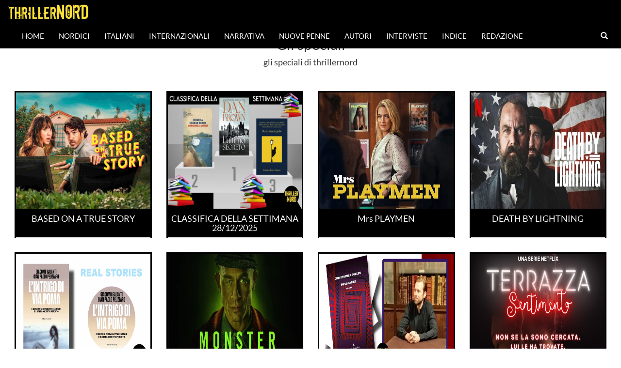

--- FILE ---
content_type: text/html; charset=UTF-8
request_url: https://thrillernord.it/tag/1822/
body_size: 13219
content:
<!DOCTYPE html>
<html lang="en">
    <body>
<head>
    <meta charset="utf-8">
    <meta http-equiv="X-UA-Compatible" content="IE=edge">
    <meta name="viewport" content="width=device-width, initial-scale=1">
    <meta property="og:url"                content="https://thrillernord.it/in-grazia-di-dio/" />
    <meta property="og:type"               content="article" />
    <meta property="og:title"              content="In grazia di Dio" />
    <meta property="og:description"        content="" />
    <meta property="og:image"              content="https://thrillernord.it/wp-content/uploads/2023/08/IMG_8759-e1693508098580.jpeg" />
    <!-- The above 3 meta tags *must* come first in the head; any other head content must come *after* these tags -->
    <title>In grazia di Dio</title>
    <!-- Bootstrap -->
    <link href="https://thrillernord.it/wp-content/themes/thrillernord/css/bootstrap.min.css" rel="stylesheet" type="text/css">        
    <!-- personal CSS-->
    <link href="https://thrillernord.it/wp-content/themes/thrillernord/css/stile.css?v=1.4.3" rel="stylesheet" type="text/css">
    <!-- Embedded Google Fonts-->
     <link href="https://fonts.googleapis.com/css?family=Kreon" rel="stylesheet">
     <link href="https://fonts.googleapis.com/css?family=Special+Elite" rel="stylesheet">
    <!-- HTML5 shim and Respond.js for IE8 support of HTML5 elements and media queries -->
    <!-- WARNING: Respond.js doesn't work if you view the page via file:// -->
    <!--[if lt IE 9]>
      <script src="https://oss.maxcdn.com/html5shiv/3.7.3/html5shiv.min.js"></script>
      <script src="https://oss.maxcdn.com/respond/1.4.2/respond.min.js"></script>
    <![endif]-->
    
    <!----Google Analytics----->
    <script>
  (function(i,s,o,g,r,a,m){i['GoogleAnalyticsObject']=r;i[r]=i[r]||function(){
  (i[r].q=i[r].q||[]).push(arguments)},i[r].l=1*new Date();a=s.createElement(o),
  m=s.getElementsByTagName(o)[0];a.async=1;a.src=g;m.parentNode.insertBefore(a,m)
  })(window,document,'script','https://www.google-analytics.com/analytics.js','ga');

  ga('create', 'UA-82908851-1', 'auto');
  ga('send', 'pageview');

</script>
    <!-----Google AdSense------>
    <script async src="https://pagead2.googlesyndication.com/pagead/js/adsbygoogle.js?client=ca-pub-5113225700152810"
     crossorigin="anonymous"></script>
        
    
    <meta name='robots' content='max-image-preview:large' />
<link rel="alternate" type="application/rss+xml" title="Thrillernord &raquo; 1822 Feed del tag" href="https://thrillernord.it/tag/1822/feed/" />
<script type="text/javascript">
/* <![CDATA[ */
window._wpemojiSettings = {"baseUrl":"https:\/\/s.w.org\/images\/core\/emoji\/14.0.0\/72x72\/","ext":".png","svgUrl":"https:\/\/s.w.org\/images\/core\/emoji\/14.0.0\/svg\/","svgExt":".svg","source":{"concatemoji":"https:\/\/thrillernord.it\/wp-includes\/js\/wp-emoji-release.min.js?ver=6.4.7"}};
/*! This file is auto-generated */
!function(i,n){var o,s,e;function c(e){try{var t={supportTests:e,timestamp:(new Date).valueOf()};sessionStorage.setItem(o,JSON.stringify(t))}catch(e){}}function p(e,t,n){e.clearRect(0,0,e.canvas.width,e.canvas.height),e.fillText(t,0,0);var t=new Uint32Array(e.getImageData(0,0,e.canvas.width,e.canvas.height).data),r=(e.clearRect(0,0,e.canvas.width,e.canvas.height),e.fillText(n,0,0),new Uint32Array(e.getImageData(0,0,e.canvas.width,e.canvas.height).data));return t.every(function(e,t){return e===r[t]})}function u(e,t,n){switch(t){case"flag":return n(e,"\ud83c\udff3\ufe0f\u200d\u26a7\ufe0f","\ud83c\udff3\ufe0f\u200b\u26a7\ufe0f")?!1:!n(e,"\ud83c\uddfa\ud83c\uddf3","\ud83c\uddfa\u200b\ud83c\uddf3")&&!n(e,"\ud83c\udff4\udb40\udc67\udb40\udc62\udb40\udc65\udb40\udc6e\udb40\udc67\udb40\udc7f","\ud83c\udff4\u200b\udb40\udc67\u200b\udb40\udc62\u200b\udb40\udc65\u200b\udb40\udc6e\u200b\udb40\udc67\u200b\udb40\udc7f");case"emoji":return!n(e,"\ud83e\udef1\ud83c\udffb\u200d\ud83e\udef2\ud83c\udfff","\ud83e\udef1\ud83c\udffb\u200b\ud83e\udef2\ud83c\udfff")}return!1}function f(e,t,n){var r="undefined"!=typeof WorkerGlobalScope&&self instanceof WorkerGlobalScope?new OffscreenCanvas(300,150):i.createElement("canvas"),a=r.getContext("2d",{willReadFrequently:!0}),o=(a.textBaseline="top",a.font="600 32px Arial",{});return e.forEach(function(e){o[e]=t(a,e,n)}),o}function t(e){var t=i.createElement("script");t.src=e,t.defer=!0,i.head.appendChild(t)}"undefined"!=typeof Promise&&(o="wpEmojiSettingsSupports",s=["flag","emoji"],n.supports={everything:!0,everythingExceptFlag:!0},e=new Promise(function(e){i.addEventListener("DOMContentLoaded",e,{once:!0})}),new Promise(function(t){var n=function(){try{var e=JSON.parse(sessionStorage.getItem(o));if("object"==typeof e&&"number"==typeof e.timestamp&&(new Date).valueOf()<e.timestamp+604800&&"object"==typeof e.supportTests)return e.supportTests}catch(e){}return null}();if(!n){if("undefined"!=typeof Worker&&"undefined"!=typeof OffscreenCanvas&&"undefined"!=typeof URL&&URL.createObjectURL&&"undefined"!=typeof Blob)try{var e="postMessage("+f.toString()+"("+[JSON.stringify(s),u.toString(),p.toString()].join(",")+"));",r=new Blob([e],{type:"text/javascript"}),a=new Worker(URL.createObjectURL(r),{name:"wpTestEmojiSupports"});return void(a.onmessage=function(e){c(n=e.data),a.terminate(),t(n)})}catch(e){}c(n=f(s,u,p))}t(n)}).then(function(e){for(var t in e)n.supports[t]=e[t],n.supports.everything=n.supports.everything&&n.supports[t],"flag"!==t&&(n.supports.everythingExceptFlag=n.supports.everythingExceptFlag&&n.supports[t]);n.supports.everythingExceptFlag=n.supports.everythingExceptFlag&&!n.supports.flag,n.DOMReady=!1,n.readyCallback=function(){n.DOMReady=!0}}).then(function(){return e}).then(function(){var e;n.supports.everything||(n.readyCallback(),(e=n.source||{}).concatemoji?t(e.concatemoji):e.wpemoji&&e.twemoji&&(t(e.twemoji),t(e.wpemoji)))}))}((window,document),window._wpemojiSettings);
/* ]]> */
</script>
<style id='wp-emoji-styles-inline-css' type='text/css'>

	img.wp-smiley, img.emoji {
		display: inline !important;
		border: none !important;
		box-shadow: none !important;
		height: 1em !important;
		width: 1em !important;
		margin: 0 0.07em !important;
		vertical-align: -0.1em !important;
		background: none !important;
		padding: 0 !important;
	}
</style>
<link rel='stylesheet' id='wp-block-library-css' href='https://thrillernord.it/wp-includes/css/dist/block-library/style.min.css?ver=6.4.7' type='text/css' media='all' />
<style id='classic-theme-styles-inline-css' type='text/css'>
/*! This file is auto-generated */
.wp-block-button__link{color:#fff;background-color:#32373c;border-radius:9999px;box-shadow:none;text-decoration:none;padding:calc(.667em + 2px) calc(1.333em + 2px);font-size:1.125em}.wp-block-file__button{background:#32373c;color:#fff;text-decoration:none}
</style>
<style id='global-styles-inline-css' type='text/css'>
body{--wp--preset--color--black: #000000;--wp--preset--color--cyan-bluish-gray: #abb8c3;--wp--preset--color--white: #ffffff;--wp--preset--color--pale-pink: #f78da7;--wp--preset--color--vivid-red: #cf2e2e;--wp--preset--color--luminous-vivid-orange: #ff6900;--wp--preset--color--luminous-vivid-amber: #fcb900;--wp--preset--color--light-green-cyan: #7bdcb5;--wp--preset--color--vivid-green-cyan: #00d084;--wp--preset--color--pale-cyan-blue: #8ed1fc;--wp--preset--color--vivid-cyan-blue: #0693e3;--wp--preset--color--vivid-purple: #9b51e0;--wp--preset--gradient--vivid-cyan-blue-to-vivid-purple: linear-gradient(135deg,rgba(6,147,227,1) 0%,rgb(155,81,224) 100%);--wp--preset--gradient--light-green-cyan-to-vivid-green-cyan: linear-gradient(135deg,rgb(122,220,180) 0%,rgb(0,208,130) 100%);--wp--preset--gradient--luminous-vivid-amber-to-luminous-vivid-orange: linear-gradient(135deg,rgba(252,185,0,1) 0%,rgba(255,105,0,1) 100%);--wp--preset--gradient--luminous-vivid-orange-to-vivid-red: linear-gradient(135deg,rgba(255,105,0,1) 0%,rgb(207,46,46) 100%);--wp--preset--gradient--very-light-gray-to-cyan-bluish-gray: linear-gradient(135deg,rgb(238,238,238) 0%,rgb(169,184,195) 100%);--wp--preset--gradient--cool-to-warm-spectrum: linear-gradient(135deg,rgb(74,234,220) 0%,rgb(151,120,209) 20%,rgb(207,42,186) 40%,rgb(238,44,130) 60%,rgb(251,105,98) 80%,rgb(254,248,76) 100%);--wp--preset--gradient--blush-light-purple: linear-gradient(135deg,rgb(255,206,236) 0%,rgb(152,150,240) 100%);--wp--preset--gradient--blush-bordeaux: linear-gradient(135deg,rgb(254,205,165) 0%,rgb(254,45,45) 50%,rgb(107,0,62) 100%);--wp--preset--gradient--luminous-dusk: linear-gradient(135deg,rgb(255,203,112) 0%,rgb(199,81,192) 50%,rgb(65,88,208) 100%);--wp--preset--gradient--pale-ocean: linear-gradient(135deg,rgb(255,245,203) 0%,rgb(182,227,212) 50%,rgb(51,167,181) 100%);--wp--preset--gradient--electric-grass: linear-gradient(135deg,rgb(202,248,128) 0%,rgb(113,206,126) 100%);--wp--preset--gradient--midnight: linear-gradient(135deg,rgb(2,3,129) 0%,rgb(40,116,252) 100%);--wp--preset--font-size--small: 13px;--wp--preset--font-size--medium: 20px;--wp--preset--font-size--large: 36px;--wp--preset--font-size--x-large: 42px;--wp--preset--spacing--20: 0.44rem;--wp--preset--spacing--30: 0.67rem;--wp--preset--spacing--40: 1rem;--wp--preset--spacing--50: 1.5rem;--wp--preset--spacing--60: 2.25rem;--wp--preset--spacing--70: 3.38rem;--wp--preset--spacing--80: 5.06rem;--wp--preset--shadow--natural: 6px 6px 9px rgba(0, 0, 0, 0.2);--wp--preset--shadow--deep: 12px 12px 50px rgba(0, 0, 0, 0.4);--wp--preset--shadow--sharp: 6px 6px 0px rgba(0, 0, 0, 0.2);--wp--preset--shadow--outlined: 6px 6px 0px -3px rgba(255, 255, 255, 1), 6px 6px rgba(0, 0, 0, 1);--wp--preset--shadow--crisp: 6px 6px 0px rgba(0, 0, 0, 1);}:where(.is-layout-flex){gap: 0.5em;}:where(.is-layout-grid){gap: 0.5em;}body .is-layout-flow > .alignleft{float: left;margin-inline-start: 0;margin-inline-end: 2em;}body .is-layout-flow > .alignright{float: right;margin-inline-start: 2em;margin-inline-end: 0;}body .is-layout-flow > .aligncenter{margin-left: auto !important;margin-right: auto !important;}body .is-layout-constrained > .alignleft{float: left;margin-inline-start: 0;margin-inline-end: 2em;}body .is-layout-constrained > .alignright{float: right;margin-inline-start: 2em;margin-inline-end: 0;}body .is-layout-constrained > .aligncenter{margin-left: auto !important;margin-right: auto !important;}body .is-layout-constrained > :where(:not(.alignleft):not(.alignright):not(.alignfull)){max-width: var(--wp--style--global--content-size);margin-left: auto !important;margin-right: auto !important;}body .is-layout-constrained > .alignwide{max-width: var(--wp--style--global--wide-size);}body .is-layout-flex{display: flex;}body .is-layout-flex{flex-wrap: wrap;align-items: center;}body .is-layout-flex > *{margin: 0;}body .is-layout-grid{display: grid;}body .is-layout-grid > *{margin: 0;}:where(.wp-block-columns.is-layout-flex){gap: 2em;}:where(.wp-block-columns.is-layout-grid){gap: 2em;}:where(.wp-block-post-template.is-layout-flex){gap: 1.25em;}:where(.wp-block-post-template.is-layout-grid){gap: 1.25em;}.has-black-color{color: var(--wp--preset--color--black) !important;}.has-cyan-bluish-gray-color{color: var(--wp--preset--color--cyan-bluish-gray) !important;}.has-white-color{color: var(--wp--preset--color--white) !important;}.has-pale-pink-color{color: var(--wp--preset--color--pale-pink) !important;}.has-vivid-red-color{color: var(--wp--preset--color--vivid-red) !important;}.has-luminous-vivid-orange-color{color: var(--wp--preset--color--luminous-vivid-orange) !important;}.has-luminous-vivid-amber-color{color: var(--wp--preset--color--luminous-vivid-amber) !important;}.has-light-green-cyan-color{color: var(--wp--preset--color--light-green-cyan) !important;}.has-vivid-green-cyan-color{color: var(--wp--preset--color--vivid-green-cyan) !important;}.has-pale-cyan-blue-color{color: var(--wp--preset--color--pale-cyan-blue) !important;}.has-vivid-cyan-blue-color{color: var(--wp--preset--color--vivid-cyan-blue) !important;}.has-vivid-purple-color{color: var(--wp--preset--color--vivid-purple) !important;}.has-black-background-color{background-color: var(--wp--preset--color--black) !important;}.has-cyan-bluish-gray-background-color{background-color: var(--wp--preset--color--cyan-bluish-gray) !important;}.has-white-background-color{background-color: var(--wp--preset--color--white) !important;}.has-pale-pink-background-color{background-color: var(--wp--preset--color--pale-pink) !important;}.has-vivid-red-background-color{background-color: var(--wp--preset--color--vivid-red) !important;}.has-luminous-vivid-orange-background-color{background-color: var(--wp--preset--color--luminous-vivid-orange) !important;}.has-luminous-vivid-amber-background-color{background-color: var(--wp--preset--color--luminous-vivid-amber) !important;}.has-light-green-cyan-background-color{background-color: var(--wp--preset--color--light-green-cyan) !important;}.has-vivid-green-cyan-background-color{background-color: var(--wp--preset--color--vivid-green-cyan) !important;}.has-pale-cyan-blue-background-color{background-color: var(--wp--preset--color--pale-cyan-blue) !important;}.has-vivid-cyan-blue-background-color{background-color: var(--wp--preset--color--vivid-cyan-blue) !important;}.has-vivid-purple-background-color{background-color: var(--wp--preset--color--vivid-purple) !important;}.has-black-border-color{border-color: var(--wp--preset--color--black) !important;}.has-cyan-bluish-gray-border-color{border-color: var(--wp--preset--color--cyan-bluish-gray) !important;}.has-white-border-color{border-color: var(--wp--preset--color--white) !important;}.has-pale-pink-border-color{border-color: var(--wp--preset--color--pale-pink) !important;}.has-vivid-red-border-color{border-color: var(--wp--preset--color--vivid-red) !important;}.has-luminous-vivid-orange-border-color{border-color: var(--wp--preset--color--luminous-vivid-orange) !important;}.has-luminous-vivid-amber-border-color{border-color: var(--wp--preset--color--luminous-vivid-amber) !important;}.has-light-green-cyan-border-color{border-color: var(--wp--preset--color--light-green-cyan) !important;}.has-vivid-green-cyan-border-color{border-color: var(--wp--preset--color--vivid-green-cyan) !important;}.has-pale-cyan-blue-border-color{border-color: var(--wp--preset--color--pale-cyan-blue) !important;}.has-vivid-cyan-blue-border-color{border-color: var(--wp--preset--color--vivid-cyan-blue) !important;}.has-vivid-purple-border-color{border-color: var(--wp--preset--color--vivid-purple) !important;}.has-vivid-cyan-blue-to-vivid-purple-gradient-background{background: var(--wp--preset--gradient--vivid-cyan-blue-to-vivid-purple) !important;}.has-light-green-cyan-to-vivid-green-cyan-gradient-background{background: var(--wp--preset--gradient--light-green-cyan-to-vivid-green-cyan) !important;}.has-luminous-vivid-amber-to-luminous-vivid-orange-gradient-background{background: var(--wp--preset--gradient--luminous-vivid-amber-to-luminous-vivid-orange) !important;}.has-luminous-vivid-orange-to-vivid-red-gradient-background{background: var(--wp--preset--gradient--luminous-vivid-orange-to-vivid-red) !important;}.has-very-light-gray-to-cyan-bluish-gray-gradient-background{background: var(--wp--preset--gradient--very-light-gray-to-cyan-bluish-gray) !important;}.has-cool-to-warm-spectrum-gradient-background{background: var(--wp--preset--gradient--cool-to-warm-spectrum) !important;}.has-blush-light-purple-gradient-background{background: var(--wp--preset--gradient--blush-light-purple) !important;}.has-blush-bordeaux-gradient-background{background: var(--wp--preset--gradient--blush-bordeaux) !important;}.has-luminous-dusk-gradient-background{background: var(--wp--preset--gradient--luminous-dusk) !important;}.has-pale-ocean-gradient-background{background: var(--wp--preset--gradient--pale-ocean) !important;}.has-electric-grass-gradient-background{background: var(--wp--preset--gradient--electric-grass) !important;}.has-midnight-gradient-background{background: var(--wp--preset--gradient--midnight) !important;}.has-small-font-size{font-size: var(--wp--preset--font-size--small) !important;}.has-medium-font-size{font-size: var(--wp--preset--font-size--medium) !important;}.has-large-font-size{font-size: var(--wp--preset--font-size--large) !important;}.has-x-large-font-size{font-size: var(--wp--preset--font-size--x-large) !important;}
.wp-block-navigation a:where(:not(.wp-element-button)){color: inherit;}
:where(.wp-block-post-template.is-layout-flex){gap: 1.25em;}:where(.wp-block-post-template.is-layout-grid){gap: 1.25em;}
:where(.wp-block-columns.is-layout-flex){gap: 2em;}:where(.wp-block-columns.is-layout-grid){gap: 2em;}
.wp-block-pullquote{font-size: 1.5em;line-height: 1.6;}
</style>
<link rel='stylesheet' id='arve-main-css' href='https://thrillernord.it/wp-content/plugins/advanced-responsive-video-embedder/build/main.css?ver=65e39613de04e27403b1' type='text/css' media='all' />
<link rel='stylesheet' id='aalb_basics_css-css' href='https://thrillernord.it/wp-content/plugins/amazon-associates-link-builder/css/aalb_basics.css?ver=1.9.3' type='text/css' media='all' />
<script type="text/javascript" src="https://thrillernord.it/wp-includes/js/jquery/jquery.min.js?ver=3.7.1" id="jquery-core-js"></script>
<script type="text/javascript" src="https://thrillernord.it/wp-includes/js/jquery/jquery-migrate.min.js?ver=3.4.1" id="jquery-migrate-js"></script>
<link rel="https://api.w.org/" href="https://thrillernord.it/wp-json/" /><link rel="alternate" type="application/json" href="https://thrillernord.it/wp-json/wp/v2/tags/15759" /><link rel="EditURI" type="application/rsd+xml" title="RSD" href="https://thrillernord.it/xmlrpc.php?rsd" />
<meta name="generator" content="WordPress 6.4.7" />
             
    </head>

<body>
<nav class="navbar navbar-inverse" id="navigator" style="position:fixed; top:0px; bottom:auto; border:2px;">
    
    <div class="container-fluid">
    <div class="navbar-header">
      <button type="button" class="navbar-toggle" data-toggle="collapse" data-target="#myNavbar">
        <span class="icon-bar"></span>
        <span class="icon-bar"></span>
        <span class="icon-bar"></span> 
      </button>
      <a class="navbar-brand" style="color:white;" href="/"><img style="height:42px; width:auto; top:0px;" src="https://thrillernord.it/wp-content/themes/thrillernord/img/thrillernordLogoNavbar.png" alt="logo di Thrillernord"></a>
    </div>
    <div class="collapse navbar-collapse" id="myNavbar">
        <ul id="menu-main-menu" class="nav navbar-nav"><li id="menu-item-25674" class="menu-item menu-item-type-custom menu-item-object-custom menu-item-home menu-item-25674"><a href="http://thrillernord.it">Home</a></li>
<li id="menu-item-25676" class="menu-item menu-item-type-taxonomy menu-item-object-category menu-item-25676"><a href="https://thrillernord.it/category/nordici/">Nordici</a></li>
<li id="menu-item-25675" class="menu-item menu-item-type-taxonomy menu-item-object-category menu-item-25675"><a href="https://thrillernord.it/category/italiani/">Italiani</a></li>
<li id="menu-item-25677" class="menu-item menu-item-type-taxonomy menu-item-object-category menu-item-25677"><a href="https://thrillernord.it/category/internazionali/">Internazionali</a></li>
<li id="menu-item-25678" class="menu-item menu-item-type-taxonomy menu-item-object-category menu-item-25678"><a href="https://thrillernord.it/category/narrativa/">Narrativa</a></li>
<li id="menu-item-25689" class="menu-item menu-item-type-taxonomy menu-item-object-category menu-item-25689"><a href="https://thrillernord.it/category/nuovepenne/">Nuove Penne</a></li>
<li id="menu-item-25796" class="menu-item menu-item-type-taxonomy menu-item-object-category menu-item-25796"><a href="https://thrillernord.it/category/autorinordici/">Autori</a></li>
<li id="menu-item-25679" class="menu-item menu-item-type-taxonomy menu-item-object-category menu-item-25679"><a href="https://thrillernord.it/category/interviste/">Interviste</a></li>
<li id="menu-item-26144" class="menu-item menu-item-type-post_type menu-item-object-page menu-item-26144"><a href="https://thrillernord.it/indice-2/">Indice</a></li>
<li id="menu-item-25681" class="menu-item menu-item-type-post_type menu-item-object-page menu-item-25681"><a href="https://thrillernord.it/redazione-2-2-2/">Redazione</a></li>
</ul>      
      <ul class="nav navbar-nav navbar-right">
          <li class="s-icon">
              <a href="#" id="addClass"><span class="glyphicon glyphicon-search"></span></a>
            </li>
        <div id="qnimate" class="off">
    <div id="search" class="open">
        <button data-widget="remove" id="removeClass" class="close" type="button">×</button>
<form role="search" method="get" action="https://thrillernord.it/">
     <input type="text" placeholder="testo ricerca..." value="" name="s" id="term">
    <button class="btn btn-lg btn-site" type="submit"><span class="glyphicon glyphicon-search"></span> Cerca</button>
</form> 
            </div>
        </div>      </ul>
    </div>
  </div>
            </nav>

<div class="container-fluid" id="article" style="margin:15px;">
</div>

<hr style="border-top: 1px solid #000000 !important; " />


<div class="container-fluid" id="articles" style="margin:15px;">
    
    
              <div class="text-center">
                <h2>Gli speciali</h2>
                <h4>gli speciali di thrillernord</h4>
              </div>
<div class="row"><br><br>

                <div class="col-md-3 col-sm-6">
                <a href="https://thrillernord.it/based-on-a-true-story/" style="text-decoration: none; color:black;">
                  <div class="panel-interview panel-default text-center ">
                    <div class="panel-image">
                    <img width="2560" height="1920" src="https://thrillernord.it/wp-content/uploads/2025/12/IMG_2808.jpeg" class="attachment-post-thumbnail size-post-thumbnail wp-post-image" alt="" decoding="async" loading="lazy" srcset="https://thrillernord.it/wp-content/uploads/2025/12/IMG_2808.jpeg 2560w, https://thrillernord.it/wp-content/uploads/2025/12/IMG_2808-300x225.jpeg 300w, https://thrillernord.it/wp-content/uploads/2025/12/IMG_2808-1024x768.jpeg 1024w, https://thrillernord.it/wp-content/uploads/2025/12/IMG_2808-768x576.jpeg 768w, https://thrillernord.it/wp-content/uploads/2025/12/IMG_2808-1536x1152.jpeg 1536w, https://thrillernord.it/wp-content/uploads/2025/12/IMG_2808-2048x1536.jpeg 2048w" sizes="(max-width: 2560px) 100vw, 2560px" />                    </div>
                    <div class="panel-heading">
                      <h4> BASED ON A TRUE STORY</h4>
                    </div>
                  </div>
                </a>
            </div>
                <div class="col-md-3 col-sm-6">
                <a href="https://thrillernord.it/la-classifica-settimanale/" style="text-decoration: none; color:black;">
                  <div class="panel-interview panel-default text-center ">
                    <div class="panel-image">
                    <img width="2560" height="1707" src="https://thrillernord.it/wp-content/uploads/2025/12/79E06691-B7DB-4F7B-87A4-6F635D487CC5-scaled.jpeg" class="attachment-post-thumbnail size-post-thumbnail wp-post-image" alt="" decoding="async" loading="lazy" srcset="https://thrillernord.it/wp-content/uploads/2025/12/79E06691-B7DB-4F7B-87A4-6F635D487CC5-scaled.jpeg 2560w, https://thrillernord.it/wp-content/uploads/2025/12/79E06691-B7DB-4F7B-87A4-6F635D487CC5-300x200.jpeg 300w, https://thrillernord.it/wp-content/uploads/2025/12/79E06691-B7DB-4F7B-87A4-6F635D487CC5-1024x683.jpeg 1024w, https://thrillernord.it/wp-content/uploads/2025/12/79E06691-B7DB-4F7B-87A4-6F635D487CC5-768x512.jpeg 768w, https://thrillernord.it/wp-content/uploads/2025/12/79E06691-B7DB-4F7B-87A4-6F635D487CC5-1536x1024.jpeg 1536w, https://thrillernord.it/wp-content/uploads/2025/12/79E06691-B7DB-4F7B-87A4-6F635D487CC5-2048x1365.jpeg 2048w" sizes="(max-width: 2560px) 100vw, 2560px" />                    </div>
                    <div class="panel-heading">
                      <h4> CLASSIFICA DELLA SETTIMANA 28/12/2025</h4>
                    </div>
                  </div>
                </a>
            </div>
                <div class="col-md-3 col-sm-6">
                <a href="https://thrillernord.it/mrs-playmen/" style="text-decoration: none; color:black;">
                  <div class="panel-interview panel-default text-center ">
                    <div class="panel-image">
                    <img width="613" height="460" src="https://thrillernord.it/wp-content/uploads/2025/11/IMG_2764.jpeg" class="attachment-post-thumbnail size-post-thumbnail wp-post-image" alt="" decoding="async" loading="lazy" srcset="https://thrillernord.it/wp-content/uploads/2025/11/IMG_2764.jpeg 613w, https://thrillernord.it/wp-content/uploads/2025/11/IMG_2764-300x225.jpeg 300w" sizes="(max-width: 613px) 100vw, 613px" />                    </div>
                    <div class="panel-heading">
                      <h4> Mrs PLAYMEN</h4>
                    </div>
                  </div>
                </a>
            </div>
                <div class="col-md-3 col-sm-6">
                <a href="https://thrillernord.it/death-by-lightning/" style="text-decoration: none; color:black;">
                  <div class="panel-interview panel-default text-center ">
                    <div class="panel-image">
                    <img width="1200" height="675" src="https://thrillernord.it/wp-content/uploads/2025/11/IMG_2757.jpeg" class="attachment-post-thumbnail size-post-thumbnail wp-post-image" alt="" decoding="async" loading="lazy" srcset="https://thrillernord.it/wp-content/uploads/2025/11/IMG_2757.jpeg 1200w, https://thrillernord.it/wp-content/uploads/2025/11/IMG_2757-300x169.jpeg 300w, https://thrillernord.it/wp-content/uploads/2025/11/IMG_2757-1024x576.jpeg 1024w, https://thrillernord.it/wp-content/uploads/2025/11/IMG_2757-768x432.jpeg 768w" sizes="(max-width: 1200px) 100vw, 1200px" />                    </div>
                    <div class="panel-heading">
                      <h4> DEATH BY LIGHTNING</h4>
                    </div>
                  </div>
                </a>
            </div>
                <div class="col-md-3 col-sm-6">
                <a href="https://thrillernord.it/real-stories-lintrigo-di-via-poma/" style="text-decoration: none; color:black;">
                  <div class="panel-interview panel-default text-center ">
                    <div class="panel-image">
                    <img width="1814" height="1082" src="https://thrillernord.it/wp-content/uploads/2025/11/IMG_2789.jpeg" class="attachment-post-thumbnail size-post-thumbnail wp-post-image" alt="" decoding="async" loading="lazy" srcset="https://thrillernord.it/wp-content/uploads/2025/11/IMG_2789.jpeg 1814w, https://thrillernord.it/wp-content/uploads/2025/11/IMG_2789-300x179.jpeg 300w, https://thrillernord.it/wp-content/uploads/2025/11/IMG_2789-1024x611.jpeg 1024w, https://thrillernord.it/wp-content/uploads/2025/11/IMG_2789-768x458.jpeg 768w, https://thrillernord.it/wp-content/uploads/2025/11/IMG_2789-1536x916.jpeg 1536w" sizes="(max-width: 1814px) 100vw, 1814px" />                    </div>
                    <div class="panel-heading">
                      <h4> REAL STORIES: L&#8217;INTRIGO DI VIA POMA</h4>
                    </div>
                  </div>
                </a>
            </div>
                <div class="col-md-3 col-sm-6">
                <a href="https://thrillernord.it/monster/" style="text-decoration: none; color:black;">
                  <div class="panel-interview panel-default text-center ">
                    <div class="panel-image">
                    <img width="1280" height="720" src="https://thrillernord.it/wp-content/uploads/2025/11/IMG_2791.jpeg" class="attachment-post-thumbnail size-post-thumbnail wp-post-image" alt="" decoding="async" loading="lazy" srcset="https://thrillernord.it/wp-content/uploads/2025/11/IMG_2791.jpeg 1280w, https://thrillernord.it/wp-content/uploads/2025/11/IMG_2791-300x169.jpeg 300w, https://thrillernord.it/wp-content/uploads/2025/11/IMG_2791-1024x576.jpeg 1024w, https://thrillernord.it/wp-content/uploads/2025/11/IMG_2791-768x432.jpeg 768w" sizes="(max-width: 1280px) 100vw, 1280px" />                    </div>
                    <div class="panel-heading">
                      <h4> MONSTER</h4>
                    </div>
                  </div>
                </a>
            </div>
                <div class="col-md-3 col-sm-6">
                <a href="https://thrillernord.it/speciale-christopher-bollen/" style="text-decoration: none; color:black;">
                  <div class="panel-interview panel-default text-center ">
                    <div class="panel-image">
                    <img width="1536" height="806" src="https://thrillernord.it/wp-content/uploads/2025/11/IMG_2751.jpeg" class="attachment-post-thumbnail size-post-thumbnail wp-post-image" alt="" decoding="async" loading="lazy" srcset="https://thrillernord.it/wp-content/uploads/2025/11/IMG_2751.jpeg 1536w, https://thrillernord.it/wp-content/uploads/2025/11/IMG_2751-300x157.jpeg 300w, https://thrillernord.it/wp-content/uploads/2025/11/IMG_2751-1024x537.jpeg 1024w, https://thrillernord.it/wp-content/uploads/2025/11/IMG_2751-768x403.jpeg 768w" sizes="(max-width: 1536px) 100vw, 1536px" />                    </div>
                    <div class="panel-heading">
                      <h4> SPECIALE: Christopher Bollen</h4>
                    </div>
                  </div>
                </a>
            </div>
                <div class="col-md-3 col-sm-6">
                <a href="https://thrillernord.it/terrazza-sentimento/" style="text-decoration: none; color:black;">
                  <div class="panel-interview panel-default text-center ">
                    <div class="panel-image">
                    <img width="600" height="337" src="https://thrillernord.it/wp-content/uploads/2025/11/IMG_2722.jpeg" class="attachment-post-thumbnail size-post-thumbnail wp-post-image" alt="" decoding="async" loading="lazy" srcset="https://thrillernord.it/wp-content/uploads/2025/11/IMG_2722.jpeg 600w, https://thrillernord.it/wp-content/uploads/2025/11/IMG_2722-300x169.jpeg 300w" sizes="(max-width: 600px) 100vw, 600px" />                    </div>
                    <div class="panel-heading">
                      <h4> TERRAZZA SENTIMENTO</h4>
                    </div>
                  </div>
                </a>
            </div>

</div>
</div>

<hr style="border-top: 1px solid #000000 !important; " />

<div class="container-fluid" id="articles" style="margin:15px;">
    <div class="text-center">
                <h2>Ultime Interviste</h2>
                <h4></h4>
    </div><br><br>
<div class="row">
                <div class="col-md-3 col-sm-6">
                <a href="https://thrillernord.it/intervista-a-costanza-ghezzi/" style="text-decoration: none; color:black;">
                  <div class="panel-interview panel-default text-center ">
                    <div class="panel-image">
                    <img width="1814" height="1082" src="https://thrillernord.it/wp-content/uploads/2025/12/IMG_2859.jpeg" class="attachment-post-thumbnail size-post-thumbnail wp-post-image" alt="" decoding="async" loading="lazy" srcset="https://thrillernord.it/wp-content/uploads/2025/12/IMG_2859.jpeg 1814w, https://thrillernord.it/wp-content/uploads/2025/12/IMG_2859-300x179.jpeg 300w, https://thrillernord.it/wp-content/uploads/2025/12/IMG_2859-1024x611.jpeg 1024w, https://thrillernord.it/wp-content/uploads/2025/12/IMG_2859-768x458.jpeg 768w, https://thrillernord.it/wp-content/uploads/2025/12/IMG_2859-1536x916.jpeg 1536w" sizes="(max-width: 1814px) 100vw, 1814px" />                    </div>
                    <div class="panel-heading">
                      <h4> Intervista a Costanza Ghezzi</h4>
                    </div>
                  </div>
                </a>
            </div>
                <div class="col-md-3 col-sm-6">
                <a href="https://thrillernord.it/intervista-a-riccardo-bruni/" style="text-decoration: none; color:black;">
                  <div class="panel-interview panel-default text-center ">
                    <div class="panel-image">
                    <img width="1814" height="1082" src="https://thrillernord.it/wp-content/uploads/2025/10/IMG_2605.jpeg" class="attachment-post-thumbnail size-post-thumbnail wp-post-image" alt="" decoding="async" loading="lazy" srcset="https://thrillernord.it/wp-content/uploads/2025/10/IMG_2605.jpeg 1814w, https://thrillernord.it/wp-content/uploads/2025/10/IMG_2605-300x179.jpeg 300w, https://thrillernord.it/wp-content/uploads/2025/10/IMG_2605-1024x611.jpeg 1024w, https://thrillernord.it/wp-content/uploads/2025/10/IMG_2605-768x458.jpeg 768w, https://thrillernord.it/wp-content/uploads/2025/10/IMG_2605-1536x916.jpeg 1536w" sizes="(max-width: 1814px) 100vw, 1814px" />                    </div>
                    <div class="panel-heading">
                      <h4> Intervista a Riccardo Bruni</h4>
                    </div>
                  </div>
                </a>
            </div>
                <div class="col-md-3 col-sm-6">
                <a href="https://thrillernord.it/intervista-a-michele-catozzi/" style="text-decoration: none; color:black;">
                  <div class="panel-interview panel-default text-center ">
                    <div class="panel-image">
                    <img width="1488" height="980" src="https://thrillernord.it/wp-content/uploads/2025/10/IMG_2555.jpeg" class="attachment-post-thumbnail size-post-thumbnail wp-post-image" alt="" decoding="async" loading="lazy" srcset="https://thrillernord.it/wp-content/uploads/2025/10/IMG_2555.jpeg 1488w, https://thrillernord.it/wp-content/uploads/2025/10/IMG_2555-300x198.jpeg 300w, https://thrillernord.it/wp-content/uploads/2025/10/IMG_2555-1024x674.jpeg 1024w, https://thrillernord.it/wp-content/uploads/2025/10/IMG_2555-768x506.jpeg 768w" sizes="(max-width: 1488px) 100vw, 1488px" />                    </div>
                    <div class="panel-heading">
                      <h4> Intervista a Michele Catozzi</h4>
                    </div>
                  </div>
                </a>
            </div>
                <div class="col-md-3 col-sm-6">
                <a href="https://thrillernord.it/intervista-a-marco-de-franchi-2/" style="text-decoration: none; color:black;">
                  <div class="panel-interview panel-default text-center ">
                    <div class="panel-image">
                    <img width="1814" height="1082" src="https://thrillernord.it/wp-content/uploads/2025/09/IMG_2439.jpeg" class="attachment-post-thumbnail size-post-thumbnail wp-post-image" alt="" decoding="async" loading="lazy" srcset="https://thrillernord.it/wp-content/uploads/2025/09/IMG_2439.jpeg 1814w, https://thrillernord.it/wp-content/uploads/2025/09/IMG_2439-300x179.jpeg 300w, https://thrillernord.it/wp-content/uploads/2025/09/IMG_2439-1024x611.jpeg 1024w, https://thrillernord.it/wp-content/uploads/2025/09/IMG_2439-768x458.jpeg 768w, https://thrillernord.it/wp-content/uploads/2025/09/IMG_2439-1536x916.jpeg 1536w" sizes="(max-width: 1814px) 100vw, 1814px" />                    </div>
                    <div class="panel-heading">
                      <h4> Intervista a Marco De Franchi</h4>
                    </div>
                  </div>
                </a>
            </div>
                <div class="col-md-3 col-sm-6">
                <a href="https://thrillernord.it/intervista-a-enrica-aragona/" style="text-decoration: none; color:black;">
                  <div class="panel-interview panel-default text-center ">
                    <div class="panel-image">
                    <img width="2060" height="1082" src="https://thrillernord.it/wp-content/uploads/2025/04/IMG_1086.jpeg" class="attachment-post-thumbnail size-post-thumbnail wp-post-image" alt="" decoding="async" loading="lazy" srcset="https://thrillernord.it/wp-content/uploads/2025/04/IMG_1086.jpeg 2060w, https://thrillernord.it/wp-content/uploads/2025/04/IMG_1086-300x158.jpeg 300w, https://thrillernord.it/wp-content/uploads/2025/04/IMG_1086-1024x538.jpeg 1024w, https://thrillernord.it/wp-content/uploads/2025/04/IMG_1086-768x403.jpeg 768w, https://thrillernord.it/wp-content/uploads/2025/04/IMG_1086-1536x807.jpeg 1536w, https://thrillernord.it/wp-content/uploads/2025/04/IMG_1086-2048x1076.jpeg 2048w" sizes="(max-width: 2060px) 100vw, 2060px" />                    </div>
                    <div class="panel-heading">
                      <h4> Intervista a Enrica Aragona</h4>
                    </div>
                  </div>
                </a>
            </div>
                <div class="col-md-3 col-sm-6">
                <a href="https://thrillernord.it/intervista-ad-amelie-nothomb/" style="text-decoration: none; color:black;">
                  <div class="panel-interview panel-default text-center ">
                    <div class="panel-image">
                    <img width="2060" height="1082" src="https://thrillernord.it/wp-content/uploads/2025/03/IMG_0877.jpeg" class="attachment-post-thumbnail size-post-thumbnail wp-post-image" alt="" decoding="async" loading="lazy" srcset="https://thrillernord.it/wp-content/uploads/2025/03/IMG_0877.jpeg 2060w, https://thrillernord.it/wp-content/uploads/2025/03/IMG_0877-300x158.jpeg 300w, https://thrillernord.it/wp-content/uploads/2025/03/IMG_0877-1024x538.jpeg 1024w, https://thrillernord.it/wp-content/uploads/2025/03/IMG_0877-768x403.jpeg 768w, https://thrillernord.it/wp-content/uploads/2025/03/IMG_0877-1536x807.jpeg 1536w, https://thrillernord.it/wp-content/uploads/2025/03/IMG_0877-2048x1076.jpeg 2048w" sizes="(max-width: 2060px) 100vw, 2060px" />                    </div>
                    <div class="panel-heading">
                      <h4> Intervista a Amélie Nothomb</h4>
                    </div>
                  </div>
                </a>
            </div>
                <div class="col-md-3 col-sm-6">
                <a href="https://thrillernord.it/intervista-al-collettivo-torinonoir/" style="text-decoration: none; color:black;">
                  <div class="panel-interview panel-default text-center ">
                    <div class="panel-image">
                    <img width="2264" height="1189" src="https://thrillernord.it/wp-content/uploads/2025/05/IMG_1414.jpeg" class="attachment-post-thumbnail size-post-thumbnail wp-post-image" alt="" decoding="async" loading="lazy" srcset="https://thrillernord.it/wp-content/uploads/2025/05/IMG_1414.jpeg 2264w, https://thrillernord.it/wp-content/uploads/2025/05/IMG_1414-300x158.jpeg 300w, https://thrillernord.it/wp-content/uploads/2025/05/IMG_1414-1024x538.jpeg 1024w, https://thrillernord.it/wp-content/uploads/2025/05/IMG_1414-768x403.jpeg 768w, https://thrillernord.it/wp-content/uploads/2025/05/IMG_1414-1536x807.jpeg 1536w, https://thrillernord.it/wp-content/uploads/2025/05/IMG_1414-2048x1076.jpeg 2048w" sizes="(max-width: 2264px) 100vw, 2264px" />                    </div>
                    <div class="panel-heading">
                      <h4> Intervista al Collettivo Torinonoir</h4>
                    </div>
                  </div>
                </a>
            </div>
                <div class="col-md-3 col-sm-6">
                <a href="https://thrillernord.it/intervista-a-cosimo-buccarella-2/" style="text-decoration: none; color:black;">
                  <div class="panel-interview panel-default text-center ">
                    <div class="panel-image">
                    <img width="2200" height="1466" src="https://thrillernord.it/wp-content/uploads/2024/09/IMG_1541.jpeg" class="attachment-post-thumbnail size-post-thumbnail wp-post-image" alt="" decoding="async" loading="lazy" srcset="https://thrillernord.it/wp-content/uploads/2024/09/IMG_1541.jpeg 2200w, https://thrillernord.it/wp-content/uploads/2024/09/IMG_1541-300x200.jpeg 300w, https://thrillernord.it/wp-content/uploads/2024/09/IMG_1541-1024x682.jpeg 1024w, https://thrillernord.it/wp-content/uploads/2024/09/IMG_1541-768x512.jpeg 768w, https://thrillernord.it/wp-content/uploads/2024/09/IMG_1541-1536x1024.jpeg 1536w, https://thrillernord.it/wp-content/uploads/2024/09/IMG_1541-2048x1365.jpeg 2048w" sizes="(max-width: 2200px) 100vw, 2200px" />                    </div>
                    <div class="panel-heading">
                      <h4> Intervista a Cosimo Buccarella</h4>
                    </div>
                  </div>
                </a>
            </div>

</div>
</div>

<hr style="border-top: 1px solid #000000 !important; " />

<div class="container-fluid" id="articles" style="margin:15px;">
    <div class="text-center">
                <h2>Novità</h2>
                <h4>in arrivo in libreria</h4>
    </div><br><br>
<div class="row">

                <div class="col-md-2 col-sm-4 col-xs-6">
                <a href="https://thrillernord.it/data-uscita-13-01-2026-2/" style="text-decoration: none; color:black;">
                  <div class="panel panel-default text-center ">
                    <div class="panel-image">
                    <img width="977" height="1500" src="https://thrillernord.it/wp-content/uploads/2025/11/IMG_2798.jpeg" class="attachment-post-thumbnail size-post-thumbnail wp-post-image" alt="" decoding="async" loading="lazy" srcset="https://thrillernord.it/wp-content/uploads/2025/11/IMG_2798.jpeg 977w, https://thrillernord.it/wp-content/uploads/2025/11/IMG_2798-195x300.jpeg 195w, https://thrillernord.it/wp-content/uploads/2025/11/IMG_2798-667x1024.jpeg 667w, https://thrillernord.it/wp-content/uploads/2025/11/IMG_2798-768x1179.jpeg 768w" sizes="(max-width: 977px) 100vw, 977px" />                    </div>
                    <div class="panel-heading">
                      <h4> Data uscita: 13/01/2026</h4>
                    </div>
                  </div>
                </a>
            </div>
                <div class="col-md-2 col-sm-4 col-xs-6">
                <a href="https://thrillernord.it/data-uscita-13-01-2026-3/" style="text-decoration: none; color:black;">
                  <div class="panel panel-default text-center ">
                    <div class="panel-image">
                    <img width="1000" height="1400" src="https://thrillernord.it/wp-content/uploads/2025/11/IMG_2797.jpeg" class="attachment-post-thumbnail size-post-thumbnail wp-post-image" alt="" decoding="async" loading="lazy" srcset="https://thrillernord.it/wp-content/uploads/2025/11/IMG_2797.jpeg 1000w, https://thrillernord.it/wp-content/uploads/2025/11/IMG_2797-214x300.jpeg 214w, https://thrillernord.it/wp-content/uploads/2025/11/IMG_2797-731x1024.jpeg 731w, https://thrillernord.it/wp-content/uploads/2025/11/IMG_2797-768x1075.jpeg 768w" sizes="(max-width: 1000px) 100vw, 1000px" />                    </div>
                    <div class="panel-heading">
                      <h4> Data uscita: 13/01/2026</h4>
                    </div>
                  </div>
                </a>
            </div>
                <div class="col-md-2 col-sm-4 col-xs-6">
                <a href="https://thrillernord.it/data-uscita-13-01-2026/" style="text-decoration: none; color:black;">
                  <div class="panel panel-default text-center ">
                    <div class="panel-image">
                    <img width="1014" height="1500" src="https://thrillernord.it/wp-content/uploads/2025/11/IMG_2796.jpeg" class="attachment-post-thumbnail size-post-thumbnail wp-post-image" alt="" decoding="async" loading="lazy" srcset="https://thrillernord.it/wp-content/uploads/2025/11/IMG_2796.jpeg 1014w, https://thrillernord.it/wp-content/uploads/2025/11/IMG_2796-203x300.jpeg 203w, https://thrillernord.it/wp-content/uploads/2025/11/IMG_2796-692x1024.jpeg 692w, https://thrillernord.it/wp-content/uploads/2025/11/IMG_2796-768x1136.jpeg 768w" sizes="(max-width: 1014px) 100vw, 1014px" />                    </div>
                    <div class="panel-heading">
                      <h4> Data uscita: 13/01/2026</h4>
                    </div>
                  </div>
                </a>
            </div>
                <div class="col-md-2 col-sm-4 col-xs-6">
                <a href="https://thrillernord.it/data-uscita-13-01-2026-4/" style="text-decoration: none; color:black;">
                  <div class="panel panel-default text-center ">
                    <div class="panel-image">
                    <img width="957" height="1500" src="https://thrillernord.it/wp-content/uploads/2025/12/IMG_2835.jpeg" class="attachment-post-thumbnail size-post-thumbnail wp-post-image" alt="" decoding="async" loading="lazy" srcset="https://thrillernord.it/wp-content/uploads/2025/12/IMG_2835.jpeg 957w, https://thrillernord.it/wp-content/uploads/2025/12/IMG_2835-191x300.jpeg 191w, https://thrillernord.it/wp-content/uploads/2025/12/IMG_2835-653x1024.jpeg 653w, https://thrillernord.it/wp-content/uploads/2025/12/IMG_2835-768x1204.jpeg 768w" sizes="(max-width: 957px) 100vw, 957px" />                    </div>
                    <div class="panel-heading">
                      <h4> Data uscita: 13/01/2026</h4>
                    </div>
                  </div>
                </a>
            </div>
                <div class="col-md-2 col-sm-4 col-xs-6">
                <a href="https://thrillernord.it/data-uscita-13-01-2025/" style="text-decoration: none; color:black;">
                  <div class="panel panel-default text-center ">
                    <div class="panel-image">
                    <img width="1000" height="1500" src="https://thrillernord.it/wp-content/uploads/2025/11/IMG_2735.jpeg" class="attachment-post-thumbnail size-post-thumbnail wp-post-image" alt="" decoding="async" loading="lazy" srcset="https://thrillernord.it/wp-content/uploads/2025/11/IMG_2735.jpeg 1000w, https://thrillernord.it/wp-content/uploads/2025/11/IMG_2735-200x300.jpeg 200w, https://thrillernord.it/wp-content/uploads/2025/11/IMG_2735-683x1024.jpeg 683w, https://thrillernord.it/wp-content/uploads/2025/11/IMG_2735-768x1152.jpeg 768w" sizes="(max-width: 1000px) 100vw, 1000px" />                    </div>
                    <div class="panel-heading">
                      <h4> Data uscita: 13/01/2026</h4>
                    </div>
                  </div>
                </a>
            </div>
                <div class="col-md-2 col-sm-4 col-xs-6">
                <a href="https://thrillernord.it/data-uscita-14-01-2026-2/" style="text-decoration: none; color:black;">
                  <div class="panel panel-default text-center ">
                    <div class="panel-image">
                    <img width="989" height="1500" src="https://thrillernord.it/wp-content/uploads/2022/12/IMG_2795.jpeg" class="attachment-post-thumbnail size-post-thumbnail wp-post-image" alt="" decoding="async" loading="lazy" srcset="https://thrillernord.it/wp-content/uploads/2022/12/IMG_2795.jpeg 989w, https://thrillernord.it/wp-content/uploads/2022/12/IMG_2795-198x300.jpeg 198w, https://thrillernord.it/wp-content/uploads/2022/12/IMG_2795-675x1024.jpeg 675w, https://thrillernord.it/wp-content/uploads/2022/12/IMG_2795-768x1165.jpeg 768w" sizes="(max-width: 989px) 100vw, 989px" />                    </div>
                    <div class="panel-heading">
                      <h4> Data uscita: 14/01/2026</h4>
                    </div>
                  </div>
                </a>
            </div>
                <div class="col-md-2 col-sm-4 col-xs-6">
                <a href="https://thrillernord.it/data-uscita-14-01-2026/" style="text-decoration: none; color:black;">
                  <div class="panel panel-default text-center ">
                    <div class="panel-image">
                    <img width="972" height="1500" src="https://thrillernord.it/wp-content/uploads/2025/11/IMG_2759.jpeg" class="attachment-post-thumbnail size-post-thumbnail wp-post-image" alt="" decoding="async" loading="lazy" srcset="https://thrillernord.it/wp-content/uploads/2025/11/IMG_2759.jpeg 972w, https://thrillernord.it/wp-content/uploads/2025/11/IMG_2759-194x300.jpeg 194w, https://thrillernord.it/wp-content/uploads/2025/11/IMG_2759-664x1024.jpeg 664w, https://thrillernord.it/wp-content/uploads/2025/11/IMG_2759-768x1185.jpeg 768w" sizes="(max-width: 972px) 100vw, 972px" />                    </div>
                    <div class="panel-heading">
                      <h4> Data uscita: 14/01/2026</h4>
                    </div>
                  </div>
                </a>
            </div>
                <div class="col-md-2 col-sm-4 col-xs-6">
                <a href="https://thrillernord.it/data-uscita-15-01-2025/" style="text-decoration: none; color:black;">
                  <div class="panel panel-default text-center ">
                    <div class="panel-image">
                    <img width="970" height="1500" src="https://thrillernord.it/wp-content/uploads/2025/12/IMG_2812.jpeg" class="attachment-post-thumbnail size-post-thumbnail wp-post-image" alt="" decoding="async" loading="lazy" srcset="https://thrillernord.it/wp-content/uploads/2025/12/IMG_2812.jpeg 970w, https://thrillernord.it/wp-content/uploads/2025/12/IMG_2812-194x300.jpeg 194w, https://thrillernord.it/wp-content/uploads/2025/12/IMG_2812-662x1024.jpeg 662w, https://thrillernord.it/wp-content/uploads/2025/12/IMG_2812-768x1188.jpeg 768w" sizes="(max-width: 970px) 100vw, 970px" />                    </div>
                    <div class="panel-heading">
                      <h4> Data uscita: 15/01/2025</h4>
                    </div>
                  </div>
                </a>
            </div>
                <div class="col-md-2 col-sm-4 col-xs-6">
                <a href="https://thrillernord.it/data-uscita-20-01-2025/" style="text-decoration: none; color:black;">
                  <div class="panel panel-default text-center ">
                    <div class="panel-image">
                    <img width="975" height="1500" src="https://thrillernord.it/wp-content/uploads/2025/12/IMG_2811.jpeg" class="attachment-post-thumbnail size-post-thumbnail wp-post-image" alt="" decoding="async" loading="lazy" srcset="https://thrillernord.it/wp-content/uploads/2025/12/IMG_2811.jpeg 975w, https://thrillernord.it/wp-content/uploads/2025/12/IMG_2811-195x300.jpeg 195w, https://thrillernord.it/wp-content/uploads/2025/12/IMG_2811-666x1024.jpeg 666w, https://thrillernord.it/wp-content/uploads/2025/12/IMG_2811-768x1182.jpeg 768w" sizes="(max-width: 975px) 100vw, 975px" />                    </div>
                    <div class="panel-heading">
                      <h4> Data uscita: 20/01/2025</h4>
                    </div>
                  </div>
                </a>
            </div>
                <div class="col-md-2 col-sm-4 col-xs-6">
                <a href="https://thrillernord.it/data-uscita-20-01-2026/" style="text-decoration: none; color:black;">
                  <div class="panel panel-default text-center ">
                    <div class="panel-image">
                    <img width="1008" height="1500" src="https://thrillernord.it/wp-content/uploads/2025/12/IMG_2810.jpeg" class="attachment-post-thumbnail size-post-thumbnail wp-post-image" alt="" decoding="async" loading="lazy" srcset="https://thrillernord.it/wp-content/uploads/2025/12/IMG_2810.jpeg 1008w, https://thrillernord.it/wp-content/uploads/2025/12/IMG_2810-202x300.jpeg 202w, https://thrillernord.it/wp-content/uploads/2025/12/IMG_2810-688x1024.jpeg 688w, https://thrillernord.it/wp-content/uploads/2025/12/IMG_2810-768x1143.jpeg 768w" sizes="(max-width: 1008px) 100vw, 1008px" />                    </div>
                    <div class="panel-heading">
                      <h4> Data uscita: 20/01/2026</h4>
                    </div>
                  </div>
                </a>
            </div>
                <div class="col-md-2 col-sm-4 col-xs-6">
                <a href="https://thrillernord.it/data-uscita-22-01-2026/" style="text-decoration: none; color:black;">
                  <div class="panel panel-default text-center ">
                    <div class="panel-image">
                    <img width="971" height="1500" src="https://thrillernord.it/wp-content/uploads/2025/11/IMG_2692.jpeg" class="attachment-post-thumbnail size-post-thumbnail wp-post-image" alt="" decoding="async" loading="lazy" srcset="https://thrillernord.it/wp-content/uploads/2025/11/IMG_2692.jpeg 971w, https://thrillernord.it/wp-content/uploads/2025/11/IMG_2692-194x300.jpeg 194w, https://thrillernord.it/wp-content/uploads/2025/11/IMG_2692-663x1024.jpeg 663w, https://thrillernord.it/wp-content/uploads/2025/11/IMG_2692-768x1186.jpeg 768w" sizes="(max-width: 971px) 100vw, 971px" />                    </div>
                    <div class="panel-heading">
                      <h4> Data uscita: 22/01/2026</h4>
                    </div>
                  </div>
                </a>
            </div>
                <div class="col-md-2 col-sm-4 col-xs-6">
                <a href="https://thrillernord.it/data-uscita-23-01-2026/" style="text-decoration: none; color:black;">
                  <div class="panel panel-default text-center ">
                    <div class="panel-image">
                    <img width="999" height="1500" src="https://thrillernord.it/wp-content/uploads/2025/11/IMG_2742.jpeg" class="attachment-post-thumbnail size-post-thumbnail wp-post-image" alt="" decoding="async" loading="lazy" srcset="https://thrillernord.it/wp-content/uploads/2025/11/IMG_2742.jpeg 999w, https://thrillernord.it/wp-content/uploads/2025/11/IMG_2742-200x300.jpeg 200w, https://thrillernord.it/wp-content/uploads/2025/11/IMG_2742-682x1024.jpeg 682w, https://thrillernord.it/wp-content/uploads/2025/11/IMG_2742-768x1153.jpeg 768w" sizes="(max-width: 999px) 100vw, 999px" />                    </div>
                    <div class="panel-heading">
                      <h4> Data uscita: 23/01/2026</h4>
                    </div>
                  </div>
                </a>
            </div>
</div>
</div>

<hr style="border-top: 1px solid #000000 !important; " />


<div class="container-fluid" id="articles" style="margin:15px;">
    <div class="text-center">
                <h2>Recensioni</h2>
                <h4>ultime recensioni di thrillernord</h4>
    </div><br><br>
<div class="row">
                <div class="col-md-2 col-sm-4 col-xs-6">
                <a href="https://thrillernord.it/in-ultima-analisi/" style="text-decoration: none; color:black;">
                  <div class="panel panel-default text-center ">
                    <div class="panel-image">
                    <img width="1080" height="1500" src="https://thrillernord.it/wp-content/uploads/2025/12/IMG_2880.jpeg" class="attachment-post-thumbnail size-post-thumbnail wp-post-image" alt="" decoding="async" loading="lazy" srcset="https://thrillernord.it/wp-content/uploads/2025/12/IMG_2880.jpeg 1080w, https://thrillernord.it/wp-content/uploads/2025/12/IMG_2880-216x300.jpeg 216w, https://thrillernord.it/wp-content/uploads/2025/12/IMG_2880-737x1024.jpeg 737w, https://thrillernord.it/wp-content/uploads/2025/12/IMG_2880-768x1067.jpeg 768w" sizes="(max-width: 1080px) 100vw, 1080px" />                    </div>
                    <div class="panel-heading">
                      <h4> In ultima analisi</h4>
                    </div>
                  </div>
                </a>
            </div>
                <div class="col-md-2 col-sm-4 col-xs-6">
                <a href="https://thrillernord.it/natale-a-parigi/" style="text-decoration: none; color:black;">
                  <div class="panel panel-default text-center ">
                    <div class="panel-image">
                    <img width="1000" height="1457" src="https://thrillernord.it/wp-content/uploads/2025/12/IMG_2899.jpeg" class="attachment-post-thumbnail size-post-thumbnail wp-post-image" alt="" decoding="async" loading="lazy" srcset="https://thrillernord.it/wp-content/uploads/2025/12/IMG_2899.jpeg 1000w, https://thrillernord.it/wp-content/uploads/2025/12/IMG_2899-206x300.jpeg 206w, https://thrillernord.it/wp-content/uploads/2025/12/IMG_2899-703x1024.jpeg 703w, https://thrillernord.it/wp-content/uploads/2025/12/IMG_2899-768x1119.jpeg 768w" sizes="(max-width: 1000px) 100vw, 1000px" />                    </div>
                    <div class="panel-heading">
                      <h4> Natale a Parigi</h4>
                    </div>
                  </div>
                </a>
            </div>
                <div class="col-md-2 col-sm-4 col-xs-6">
                <a href="https://thrillernord.it/sette-metri-quadri/" style="text-decoration: none; color:black;">
                  <div class="panel panel-default text-center ">
                    <div class="panel-image">
                    <img width="1000" height="1535" src="https://thrillernord.it/wp-content/uploads/2025/12/IMG_2878.jpeg" class="attachment-post-thumbnail size-post-thumbnail wp-post-image" alt="" decoding="async" loading="lazy" srcset="https://thrillernord.it/wp-content/uploads/2025/12/IMG_2878.jpeg 1000w, https://thrillernord.it/wp-content/uploads/2025/12/IMG_2878-195x300.jpeg 195w, https://thrillernord.it/wp-content/uploads/2025/12/IMG_2878-667x1024.jpeg 667w, https://thrillernord.it/wp-content/uploads/2025/12/IMG_2878-768x1179.jpeg 768w" sizes="(max-width: 1000px) 100vw, 1000px" />                    </div>
                    <div class="panel-heading">
                      <h4> Sette metri quadri</h4>
                    </div>
                  </div>
                </a>
            </div>
                <div class="col-md-2 col-sm-4 col-xs-6">
                <a href="https://thrillernord.it/delitti-di-natale/" style="text-decoration: none; color:black;">
                  <div class="panel panel-default text-center ">
                    <div class="panel-image">
                    <img width="998" height="1500" src="https://thrillernord.it/wp-content/uploads/2025/12/IMG_2881.jpeg" class="attachment-post-thumbnail size-post-thumbnail wp-post-image" alt="" decoding="async" loading="lazy" srcset="https://thrillernord.it/wp-content/uploads/2025/12/IMG_2881.jpeg 998w, https://thrillernord.it/wp-content/uploads/2025/12/IMG_2881-200x300.jpeg 200w, https://thrillernord.it/wp-content/uploads/2025/12/IMG_2881-681x1024.jpeg 681w, https://thrillernord.it/wp-content/uploads/2025/12/IMG_2881-768x1154.jpeg 768w" sizes="(max-width: 998px) 100vw, 998px" />                    </div>
                    <div class="panel-heading">
                      <h4> Delitti di Natale</h4>
                    </div>
                  </div>
                </a>
            </div>
                <div class="col-md-2 col-sm-4 col-xs-6">
                <a href="https://thrillernord.it/la-notte-devastata/" style="text-decoration: none; color:black;">
                  <div class="panel panel-default text-center ">
                    <div class="panel-image">
                    <img width="942" height="1500" src="https://thrillernord.it/wp-content/uploads/2025/12/IMG_2879.jpeg" class="attachment-post-thumbnail size-post-thumbnail wp-post-image" alt="" decoding="async" loading="lazy" srcset="https://thrillernord.it/wp-content/uploads/2025/12/IMG_2879.jpeg 942w, https://thrillernord.it/wp-content/uploads/2025/12/IMG_2879-188x300.jpeg 188w, https://thrillernord.it/wp-content/uploads/2025/12/IMG_2879-643x1024.jpeg 643w, https://thrillernord.it/wp-content/uploads/2025/12/IMG_2879-768x1223.jpeg 768w" sizes="(max-width: 942px) 100vw, 942px" />                    </div>
                    <div class="panel-heading">
                      <h4> La notte devastata</h4>
                    </div>
                  </div>
                </a>
            </div>
                <div class="col-md-2 col-sm-4 col-xs-6">
                <a href="https://thrillernord.it/delitti-in-libreria/" style="text-decoration: none; color:black;">
                  <div class="panel panel-default text-center ">
                    <div class="panel-image">
                    <img width="1002" height="1500" src="https://thrillernord.it/wp-content/uploads/2025/12/IMG_2875.jpeg" class="attachment-post-thumbnail size-post-thumbnail wp-post-image" alt="" decoding="async" loading="lazy" srcset="https://thrillernord.it/wp-content/uploads/2025/12/IMG_2875.jpeg 1002w, https://thrillernord.it/wp-content/uploads/2025/12/IMG_2875-200x300.jpeg 200w, https://thrillernord.it/wp-content/uploads/2025/12/IMG_2875-684x1024.jpeg 684w, https://thrillernord.it/wp-content/uploads/2025/12/IMG_2875-768x1150.jpeg 768w" sizes="(max-width: 1002px) 100vw, 1002px" />                    </div>
                    <div class="panel-heading">
                      <h4> Delitti in libreria</h4>
                    </div>
                  </div>
                </a>
            </div>
                <div class="col-md-2 col-sm-4 col-xs-6">
                <a href="https://thrillernord.it/casa-farfalla/" style="text-decoration: none; color:black;">
                  <div class="panel panel-default text-center ">
                    <div class="panel-image">
                    <img width="1036" height="1500" src="https://thrillernord.it/wp-content/uploads/2025/12/IMG_2873.jpeg" class="attachment-post-thumbnail size-post-thumbnail wp-post-image" alt="" decoding="async" loading="lazy" srcset="https://thrillernord.it/wp-content/uploads/2025/12/IMG_2873.jpeg 1036w, https://thrillernord.it/wp-content/uploads/2025/12/IMG_2873-207x300.jpeg 207w, https://thrillernord.it/wp-content/uploads/2025/12/IMG_2873-707x1024.jpeg 707w, https://thrillernord.it/wp-content/uploads/2025/12/IMG_2873-768x1112.jpeg 768w" sizes="(max-width: 1036px) 100vw, 1036px" />                    </div>
                    <div class="panel-heading">
                      <h4> Casa farfalla</h4>
                    </div>
                  </div>
                </a>
            </div>
                <div class="col-md-2 col-sm-4 col-xs-6">
                <a href="https://thrillernord.it/delitto-al-mercatino-di-natale/" style="text-decoration: none; color:black;">
                  <div class="panel panel-default text-center ">
                    <div class="panel-image">
                    <img width="978" height="1500" src="https://thrillernord.it/wp-content/uploads/2025/12/IMG_2860.jpeg" class="attachment-post-thumbnail size-post-thumbnail wp-post-image" alt="" decoding="async" loading="lazy" srcset="https://thrillernord.it/wp-content/uploads/2025/12/IMG_2860.jpeg 978w, https://thrillernord.it/wp-content/uploads/2025/12/IMG_2860-196x300.jpeg 196w, https://thrillernord.it/wp-content/uploads/2025/12/IMG_2860-668x1024.jpeg 668w, https://thrillernord.it/wp-content/uploads/2025/12/IMG_2860-768x1178.jpeg 768w" sizes="(max-width: 978px) 100vw, 978px" />                    </div>
                    <div class="panel-heading">
                      <h4> Delitto</h4>
                    </div>
                  </div>
                </a>
            </div>
                <div class="col-md-2 col-sm-4 col-xs-6">
                <a href="https://thrillernord.it/cuore-linnamorato/" style="text-decoration: none; color:black;">
                  <div class="panel panel-default text-center ">
                    <div class="panel-image">
                    <img width="1000" height="1521" src="https://thrillernord.it/wp-content/uploads/2025/12/IMG_2862.jpeg" class="attachment-post-thumbnail size-post-thumbnail wp-post-image" alt="" decoding="async" loading="lazy" srcset="https://thrillernord.it/wp-content/uploads/2025/12/IMG_2862.jpeg 1000w, https://thrillernord.it/wp-content/uploads/2025/12/IMG_2862-197x300.jpeg 197w, https://thrillernord.it/wp-content/uploads/2025/12/IMG_2862-673x1024.jpeg 673w, https://thrillernord.it/wp-content/uploads/2025/12/IMG_2862-768x1168.jpeg 768w" sizes="(max-width: 1000px) 100vw, 1000px" />                    </div>
                    <div class="panel-heading">
                      <h4> Cuore l’innamorato</h4>
                    </div>
                  </div>
                </a>
            </div>
                <div class="col-md-2 col-sm-4 col-xs-6">
                <a href="https://thrillernord.it/accesso-negato/" style="text-decoration: none; color:black;">
                  <div class="panel panel-default text-center ">
                    <div class="panel-image">
                    <img width="985" height="1500" src="https://thrillernord.it/wp-content/uploads/2025/12/IMG_2844.jpeg" class="attachment-post-thumbnail size-post-thumbnail wp-post-image" alt="" decoding="async" loading="lazy" srcset="https://thrillernord.it/wp-content/uploads/2025/12/IMG_2844.jpeg 985w, https://thrillernord.it/wp-content/uploads/2025/12/IMG_2844-197x300.jpeg 197w, https://thrillernord.it/wp-content/uploads/2025/12/IMG_2844-672x1024.jpeg 672w, https://thrillernord.it/wp-content/uploads/2025/12/IMG_2844-768x1170.jpeg 768w" sizes="(max-width: 985px) 100vw, 985px" />                    </div>
                    <div class="panel-heading">
                      <h4> Accesso negato</h4>
                    </div>
                  </div>
                </a>
            </div>
                <div class="col-md-2 col-sm-4 col-xs-6">
                <a href="https://thrillernord.it/affreschi/" style="text-decoration: none; color:black;">
                  <div class="panel panel-default text-center ">
                    <div class="panel-image">
                    <img width="1064" height="1500" src="https://thrillernord.it/wp-content/uploads/2025/12/IMG_2843.jpeg" class="attachment-post-thumbnail size-post-thumbnail wp-post-image" alt="" decoding="async" loading="lazy" srcset="https://thrillernord.it/wp-content/uploads/2025/12/IMG_2843.jpeg 1064w, https://thrillernord.it/wp-content/uploads/2025/12/IMG_2843-213x300.jpeg 213w, https://thrillernord.it/wp-content/uploads/2025/12/IMG_2843-726x1024.jpeg 726w, https://thrillernord.it/wp-content/uploads/2025/12/IMG_2843-768x1083.jpeg 768w" sizes="(max-width: 1064px) 100vw, 1064px" />                    </div>
                    <div class="panel-heading">
                      <h4> Affreschi</h4>
                    </div>
                  </div>
                </a>
            </div>
                <div class="col-md-2 col-sm-4 col-xs-6">
                <a href="https://thrillernord.it/liberta-colpevole/" style="text-decoration: none; color:black;">
                  <div class="panel panel-default text-center ">
                    <div class="panel-image">
                    <img width="973" height="1500" src="https://thrillernord.it/wp-content/uploads/2025/12/IMG_2853.jpeg" class="attachment-post-thumbnail size-post-thumbnail wp-post-image" alt="" decoding="async" loading="lazy" srcset="https://thrillernord.it/wp-content/uploads/2025/12/IMG_2853.jpeg 973w, https://thrillernord.it/wp-content/uploads/2025/12/IMG_2853-195x300.jpeg 195w, https://thrillernord.it/wp-content/uploads/2025/12/IMG_2853-664x1024.jpeg 664w, https://thrillernord.it/wp-content/uploads/2025/12/IMG_2853-768x1184.jpeg 768w" sizes="(max-width: 973px) 100vw, 973px" />                    </div>
                    <div class="panel-heading">
                      <h4> Libertà colpevole</h4>
                    </div>
                  </div>
                </a>
            </div>
</div>
</div>

<hr style="border-top: 1px solid #000000 !important; " />

<div class="container-fluid" id="articles" style="margin:15px;">
    <div class="text-center">
                <h2>Nordici</h2>
                <h4>Recensioni degli ultimi nordici di thrillernord</h4>
    </div><br><br>
<div class="row">
                <div class="col-md-2 col-sm-4 col-xs-6">
                <a href="https://thrillernord.it/sette-metri-quadri/" style="text-decoration: none; color:black;">
                  <div class="panel panel-default text-center ">
                    <div class="panel-image">
                    <img width="1000" height="1535" src="https://thrillernord.it/wp-content/uploads/2025/12/IMG_2878.jpeg" class="attachment-post-thumbnail size-post-thumbnail wp-post-image" alt="" decoding="async" loading="lazy" srcset="https://thrillernord.it/wp-content/uploads/2025/12/IMG_2878.jpeg 1000w, https://thrillernord.it/wp-content/uploads/2025/12/IMG_2878-195x300.jpeg 195w, https://thrillernord.it/wp-content/uploads/2025/12/IMG_2878-667x1024.jpeg 667w, https://thrillernord.it/wp-content/uploads/2025/12/IMG_2878-768x1179.jpeg 768w" sizes="(max-width: 1000px) 100vw, 1000px" />                    </div>
                    <div class="panel-heading">
                      <h4> Sette metri quadri</h4>
                    </div>
                  </div>
                </a>
            </div>
                <div class="col-md-2 col-sm-4 col-xs-6">
                <a href="https://thrillernord.it/sottobosco-2/" style="text-decoration: none; color:black;">
                  <div class="panel panel-default text-center ">
                    <div class="panel-image">
                    <img width="1654" height="2516" src="https://thrillernord.it/wp-content/uploads/2025/10/IMG_2496.jpeg" class="attachment-post-thumbnail size-post-thumbnail wp-post-image" alt="" decoding="async" loading="lazy" srcset="https://thrillernord.it/wp-content/uploads/2025/10/IMG_2496.jpeg 1654w, https://thrillernord.it/wp-content/uploads/2025/10/IMG_2496-197x300.jpeg 197w, https://thrillernord.it/wp-content/uploads/2025/10/IMG_2496-673x1024.jpeg 673w, https://thrillernord.it/wp-content/uploads/2025/10/IMG_2496-768x1168.jpeg 768w, https://thrillernord.it/wp-content/uploads/2025/10/IMG_2496-1010x1536.jpeg 1010w, https://thrillernord.it/wp-content/uploads/2025/10/IMG_2496-1346x2048.jpeg 1346w" sizes="(max-width: 1654px) 100vw, 1654px" />                    </div>
                    <div class="panel-heading">
                      <h4> Sottobosco</h4>
                    </div>
                  </div>
                </a>
            </div>
                <div class="col-md-2 col-sm-4 col-xs-6">
                <a href="https://thrillernord.it/reykjavik/" style="text-decoration: none; color:black;">
                  <div class="panel panel-default text-center ">
                    <div class="panel-image">
                    <img width="500" height="768" src="https://thrillernord.it/wp-content/uploads/2025/10/IMG_2021.jpeg" class="attachment-post-thumbnail size-post-thumbnail wp-post-image" alt="" decoding="async" loading="lazy" srcset="https://thrillernord.it/wp-content/uploads/2025/10/IMG_2021.jpeg 500w, https://thrillernord.it/wp-content/uploads/2025/10/IMG_2021-195x300.jpeg 195w" sizes="(max-width: 500px) 100vw, 500px" />                    </div>
                    <div class="panel-heading">
                      <h4> Reykjavík</h4>
                    </div>
                  </div>
                </a>
            </div>
                <div class="col-md-2 col-sm-4 col-xs-6">
                <a href="https://thrillernord.it/verso-la-notte/" style="text-decoration: none; color:black;">
                  <div class="panel panel-default text-center ">
                    <div class="panel-image">
                    <img width="1000" height="1548" src="https://thrillernord.it/wp-content/uploads/2025/10/IMG_2576.jpeg" class="attachment-post-thumbnail size-post-thumbnail wp-post-image" alt="" decoding="async" loading="lazy" srcset="https://thrillernord.it/wp-content/uploads/2025/10/IMG_2576.jpeg 1000w, https://thrillernord.it/wp-content/uploads/2025/10/IMG_2576-194x300.jpeg 194w, https://thrillernord.it/wp-content/uploads/2025/10/IMG_2576-661x1024.jpeg 661w, https://thrillernord.it/wp-content/uploads/2025/10/IMG_2576-768x1189.jpeg 768w, https://thrillernord.it/wp-content/uploads/2025/10/IMG_2576-992x1536.jpeg 992w" sizes="(max-width: 1000px) 100vw, 1000px" />                    </div>
                    <div class="panel-heading">
                      <h4> Verso la notte</h4>
                    </div>
                  </div>
                </a>
            </div>
                <div class="col-md-2 col-sm-4 col-xs-6">
                <a href="https://thrillernord.it/sottobosco/" style="text-decoration: none; color:black;">
                  <div class="panel panel-default text-center ">
                    <div class="panel-image">
                    <img width="1654" height="2516" src="https://thrillernord.it/wp-content/uploads/2025/10/IMG_2496.jpeg" class="attachment-post-thumbnail size-post-thumbnail wp-post-image" alt="" decoding="async" loading="lazy" srcset="https://thrillernord.it/wp-content/uploads/2025/10/IMG_2496.jpeg 1654w, https://thrillernord.it/wp-content/uploads/2025/10/IMG_2496-197x300.jpeg 197w, https://thrillernord.it/wp-content/uploads/2025/10/IMG_2496-673x1024.jpeg 673w, https://thrillernord.it/wp-content/uploads/2025/10/IMG_2496-768x1168.jpeg 768w, https://thrillernord.it/wp-content/uploads/2025/10/IMG_2496-1010x1536.jpeg 1010w, https://thrillernord.it/wp-content/uploads/2025/10/IMG_2496-1346x2048.jpeg 1346w" sizes="(max-width: 1654px) 100vw, 1654px" />                    </div>
                    <div class="panel-heading">
                      <h4> Sottobosco</h4>
                    </div>
                  </div>
                </a>
            </div>
                <div class="col-md-2 col-sm-4 col-xs-6">
                <a href="https://thrillernord.it/la-cura-del-fuoco/" style="text-decoration: none; color:black;">
                  <div class="panel panel-default text-center ">
                    <div class="panel-image">
                    <img width="360" height="555" src="https://thrillernord.it/wp-content/uploads/2025/09/IMG_2300.jpeg" class="attachment-post-thumbnail size-post-thumbnail wp-post-image" alt="" decoding="async" loading="lazy" srcset="https://thrillernord.it/wp-content/uploads/2025/09/IMG_2300.jpeg 360w, https://thrillernord.it/wp-content/uploads/2025/09/IMG_2300-195x300.jpeg 195w" sizes="(max-width: 360px) 100vw, 360px" />                    </div>
                    <div class="panel-heading">
                      <h4> La cura del fuoco</h4>
                    </div>
                  </div>
                </a>
            </div>
                <div class="col-md-2 col-sm-4 col-xs-6">
                <a href="https://thrillernord.it/tienimi-la-mano/" style="text-decoration: none; color:black;">
                  <div class="panel panel-default text-center ">
                    <div class="panel-image">
                    <img width="641" height="1000" src="https://thrillernord.it/wp-content/uploads/2025/09/IMG_2286.jpeg" class="attachment-post-thumbnail size-post-thumbnail wp-post-image" alt="" decoding="async" loading="lazy" srcset="https://thrillernord.it/wp-content/uploads/2025/09/IMG_2286.jpeg 641w, https://thrillernord.it/wp-content/uploads/2025/09/IMG_2286-192x300.jpeg 192w" sizes="(max-width: 641px) 100vw, 641px" />                    </div>
                    <div class="panel-heading">
                      <h4> Tienimi la mano</h4>
                    </div>
                  </div>
                </a>
            </div>
                <div class="col-md-2 col-sm-4 col-xs-6">
                <a href="https://thrillernord.it/un-segreto-di-ghiaccio/" style="text-decoration: none; color:black;">
                  <div class="panel panel-default text-center ">
                    <div class="panel-image">
                    <img width="536" height="822" src="https://thrillernord.it/wp-content/uploads/2025/08/IMG_2089.jpeg" class="attachment-post-thumbnail size-post-thumbnail wp-post-image" alt="" decoding="async" loading="lazy" srcset="https://thrillernord.it/wp-content/uploads/2025/08/IMG_2089.jpeg 536w, https://thrillernord.it/wp-content/uploads/2025/08/IMG_2089-196x300.jpeg 196w" sizes="(max-width: 536px) 100vw, 536px" />                    </div>
                    <div class="panel-heading">
                      <h4> Un segreto di ghiaccio</h4>
                    </div>
                  </div>
                </a>
            </div>
                <div class="col-md-2 col-sm-4 col-xs-6">
                <a href="https://thrillernord.it/con-la-massima-discrezione/" style="text-decoration: none; color:black;">
                  <div class="panel panel-default text-center ">
                    <div class="panel-image">
                    <img width="1000" height="1548" src="https://thrillernord.it/wp-content/uploads/2025/07/IMG_1848.jpeg" class="attachment-post-thumbnail size-post-thumbnail wp-post-image" alt="" decoding="async" loading="lazy" srcset="https://thrillernord.it/wp-content/uploads/2025/07/IMG_1848.jpeg 1000w, https://thrillernord.it/wp-content/uploads/2025/07/IMG_1848-194x300.jpeg 194w, https://thrillernord.it/wp-content/uploads/2025/07/IMG_1848-661x1024.jpeg 661w, https://thrillernord.it/wp-content/uploads/2025/07/IMG_1848-768x1189.jpeg 768w, https://thrillernord.it/wp-content/uploads/2025/07/IMG_1848-992x1536.jpeg 992w" sizes="(max-width: 1000px) 100vw, 1000px" />                    </div>
                    <div class="panel-heading">
                      <h4> Con la massima discrezione</h4>
                    </div>
                  </div>
                </a>
            </div>
                <div class="col-md-2 col-sm-4 col-xs-6">
                <a href="https://thrillernord.it/dimenticate/" style="text-decoration: none; color:black;">
                  <div class="panel panel-default text-center ">
                    <div class="panel-image">
                    <img width="536" height="823" src="https://thrillernord.it/wp-content/uploads/2025/06/IMG_1607.jpeg" class="attachment-post-thumbnail size-post-thumbnail wp-post-image" alt="" decoding="async" loading="lazy" srcset="https://thrillernord.it/wp-content/uploads/2025/06/IMG_1607.jpeg 536w, https://thrillernord.it/wp-content/uploads/2025/06/IMG_1607-195x300.jpeg 195w" sizes="(max-width: 536px) 100vw, 536px" />                    </div>
                    <div class="panel-heading">
                      <h4> Dimenticate</h4>
                    </div>
                  </div>
                </a>
            </div>
                <div class="col-md-2 col-sm-4 col-xs-6">
                <a href="https://thrillernord.it/morte-nei-fiordi/" style="text-decoration: none; color:black;">
                  <div class="panel panel-default text-center ">
                    <div class="panel-image">
                    <img width="636" height="1000" src="https://thrillernord.it/wp-content/uploads/2025/04/IMG_1188.jpeg" class="attachment-post-thumbnail size-post-thumbnail wp-post-image" alt="" decoding="async" loading="lazy" srcset="https://thrillernord.it/wp-content/uploads/2025/04/IMG_1188.jpeg 636w, https://thrillernord.it/wp-content/uploads/2025/04/IMG_1188-191x300.jpeg 191w" sizes="(max-width: 636px) 100vw, 636px" />                    </div>
                    <div class="panel-heading">
                      <h4> Morte nei fiordi</h4>
                    </div>
                  </div>
                </a>
            </div>
                <div class="col-md-2 col-sm-4 col-xs-6">
                <a href="https://thrillernord.it/la-famiglia/" style="text-decoration: none; color:black;">
                  <div class="panel panel-default text-center ">
                    <div class="panel-image">
                    <img width="250" height="391" src="https://thrillernord.it/wp-content/uploads/2025/02/IMG_0785.jpeg" class="attachment-post-thumbnail size-post-thumbnail wp-post-image" alt="" decoding="async" loading="lazy" srcset="https://thrillernord.it/wp-content/uploads/2025/02/IMG_0785.jpeg 250w, https://thrillernord.it/wp-content/uploads/2025/02/IMG_0785-192x300.jpeg 192w" sizes="(max-width: 250px) 100vw, 250px" />                    </div>
                    <div class="panel-heading">
                      <h4> La famiglia</h4>
                    </div>
                  </div>
                </a>
            </div>
</div>
</div>

<hr style="border-top: 1px solid #000000 !important; " />

<div class="container-fluid" id="articles" style="margin:15px;">
    <div class="text-center">
                <h2>Saggi</h2>
                <h4>Saggi interessanti recensiti da thrillernord</h4>
    </div><br><br>
<div class="row">
                <div class="col-md-2 col-sm-4 col-xs-6">
                <a href="https://thrillernord.it/noir-ia/" style="text-decoration: none; color:black;">
                  <div class="panel panel-default text-center ">
                    <div class="panel-image">
                    <img width="1000" height="1483" src="https://thrillernord.it/wp-content/uploads/2025/12/IMG_2815.jpeg" class="attachment-post-thumbnail size-post-thumbnail wp-post-image" alt="" decoding="async" loading="lazy" srcset="https://thrillernord.it/wp-content/uploads/2025/12/IMG_2815.jpeg 1000w, https://thrillernord.it/wp-content/uploads/2025/12/IMG_2815-202x300.jpeg 202w, https://thrillernord.it/wp-content/uploads/2025/12/IMG_2815-690x1024.jpeg 690w, https://thrillernord.it/wp-content/uploads/2025/12/IMG_2815-768x1139.jpeg 768w" sizes="(max-width: 1000px) 100vw, 1000px" />                    </div>
                    <div class="panel-heading">
                      <h4> Noir IA</h4>
                    </div>
                  </div>
                </a>
            </div>
                <div class="col-md-2 col-sm-4 col-xs-6">
                <a href="https://thrillernord.it/i-delitti-della-porta-accanto/" style="text-decoration: none; color:black;">
                  <div class="panel panel-default text-center ">
                    <div class="panel-image">
                    <img width="800" height="1200" src="https://thrillernord.it/wp-content/uploads/2025/10/IMG_2629.webp" class="attachment-post-thumbnail size-post-thumbnail wp-post-image" alt="" decoding="async" loading="lazy" srcset="https://thrillernord.it/wp-content/uploads/2025/10/IMG_2629.webp 800w, https://thrillernord.it/wp-content/uploads/2025/10/IMG_2629-200x300.webp 200w, https://thrillernord.it/wp-content/uploads/2025/10/IMG_2629-683x1024.webp 683w, https://thrillernord.it/wp-content/uploads/2025/10/IMG_2629-768x1152.webp 768w" sizes="(max-width: 800px) 100vw, 800px" />                    </div>
                    <div class="panel-heading">
                      <h4> I delitti della porta accanto</h4>
                    </div>
                  </div>
                </a>
            </div>
                <div class="col-md-2 col-sm-4 col-xs-6">
                <a href="https://thrillernord.it/ed-gein/" style="text-decoration: none; color:black;">
                  <div class="panel panel-default text-center ">
                    <div class="panel-image">
                    <img width="424" height="660" src="https://thrillernord.it/wp-content/uploads/2025/10/IMG_2484.jpeg" class="attachment-post-thumbnail size-post-thumbnail wp-post-image" alt="" decoding="async" loading="lazy" srcset="https://thrillernord.it/wp-content/uploads/2025/10/IMG_2484.jpeg 424w, https://thrillernord.it/wp-content/uploads/2025/10/IMG_2484-193x300.jpeg 193w" sizes="(max-width: 424px) 100vw, 424px" />                    </div>
                    <div class="panel-heading">
                      <h4> Ed Gein</h4>
                    </div>
                  </div>
                </a>
            </div>
                <div class="col-md-2 col-sm-4 col-xs-6">
                <a href="https://thrillernord.it/laffaire-simenon/" style="text-decoration: none; color:black;">
                  <div class="panel panel-default text-center ">
                    <div class="panel-image">
                    <img width="832" height="1265" src="https://thrillernord.it/wp-content/uploads/2025/09/IMG_2304.jpeg" class="attachment-post-thumbnail size-post-thumbnail wp-post-image" alt="" decoding="async" loading="lazy" srcset="https://thrillernord.it/wp-content/uploads/2025/09/IMG_2304.jpeg 832w, https://thrillernord.it/wp-content/uploads/2025/09/IMG_2304-197x300.jpeg 197w, https://thrillernord.it/wp-content/uploads/2025/09/IMG_2304-673x1024.jpeg 673w, https://thrillernord.it/wp-content/uploads/2025/09/IMG_2304-768x1168.jpeg 768w" sizes="(max-width: 832px) 100vw, 832px" />                    </div>
                    <div class="panel-heading">
                      <h4> L’Affaire Simenon</h4>
                    </div>
                  </div>
                </a>
            </div>
                <div class="col-md-2 col-sm-4 col-xs-6">
                <a href="https://thrillernord.it/il-diario-segreto-di-unabomber/" style="text-decoration: none; color:black;">
                  <div class="panel panel-default text-center ">
                    <div class="panel-image">
                    <img width="364" height="549" src="https://thrillernord.it/wp-content/uploads/2025/09/IMG_2303.jpeg" class="attachment-post-thumbnail size-post-thumbnail wp-post-image" alt="" decoding="async" loading="lazy" srcset="https://thrillernord.it/wp-content/uploads/2025/09/IMG_2303.jpeg 364w, https://thrillernord.it/wp-content/uploads/2025/09/IMG_2303-199x300.jpeg 199w" sizes="(max-width: 364px) 100vw, 364px" />                    </div>
                    <div class="panel-heading">
                      <h4> Il diario segreto di Unabomber</h4>
                    </div>
                  </div>
                </a>
            </div>
                <div class="col-md-2 col-sm-4 col-xs-6">
                <a href="https://thrillernord.it/la-parola-ai-morti/" style="text-decoration: none; color:black;">
                  <div class="panel panel-default text-center ">
                    <div class="panel-image">
                    <img width="407" height="600" src="https://thrillernord.it/wp-content/uploads/2025/08/IMG_2091.jpeg" class="attachment-post-thumbnail size-post-thumbnail wp-post-image" alt="" decoding="async" loading="lazy" srcset="https://thrillernord.it/wp-content/uploads/2025/08/IMG_2091.jpeg 407w, https://thrillernord.it/wp-content/uploads/2025/08/IMG_2091-204x300.jpeg 204w" sizes="(max-width: 407px) 100vw, 407px" />                    </div>
                    <div class="panel-heading">
                      <h4> La parola ai morti</h4>
                    </div>
                  </div>
                </a>
            </div>
                <div class="col-md-2 col-sm-4 col-xs-6">
                <a href="https://thrillernord.it/domani-correremo-piu-forte/" style="text-decoration: none; color:black;">
                  <div class="panel panel-default text-center ">
                    <div class="panel-image">
                    <img width="510" height="800" src="https://thrillernord.it/wp-content/uploads/2025/08/IMG_2104.jpeg" class="attachment-post-thumbnail size-post-thumbnail wp-post-image" alt="" decoding="async" loading="lazy" srcset="https://thrillernord.it/wp-content/uploads/2025/08/IMG_2104.jpeg 510w, https://thrillernord.it/wp-content/uploads/2025/08/IMG_2104-191x300.jpeg 191w" sizes="(max-width: 510px) 100vw, 510px" />                    </div>
                    <div class="panel-heading">
                      <h4> Domani</h4>
                    </div>
                  </div>
                </a>
            </div>
                <div class="col-md-2 col-sm-4 col-xs-6">
                <a href="https://thrillernord.it/la-principessa-dargento/" style="text-decoration: none; color:black;">
                  <div class="panel panel-default text-center ">
                    <div class="panel-image">
                    <img width="536" height="824" src="https://thrillernord.it/wp-content/uploads/2025/08/IMG_2074.jpeg" class="attachment-post-thumbnail size-post-thumbnail wp-post-image" alt="" decoding="async" loading="lazy" srcset="https://thrillernord.it/wp-content/uploads/2025/08/IMG_2074.jpeg 536w, https://thrillernord.it/wp-content/uploads/2025/08/IMG_2074-195x300.jpeg 195w" sizes="(max-width: 536px) 100vw, 536px" />                    </div>
                    <div class="panel-heading">
                      <h4> La principessa d’argento</h4>
                    </div>
                  </div>
                </a>
            </div>
                <div class="col-md-2 col-sm-4 col-xs-6">
                <a href="https://thrillernord.it/la-memoria-del-cuore/" style="text-decoration: none; color:black;">
                  <div class="panel panel-default text-center ">
                    <div class="panel-image">
                    <img width="536" height="799" src="https://thrillernord.it/wp-content/uploads/2025/07/IMG_1963.jpeg" class="attachment-post-thumbnail size-post-thumbnail wp-post-image" alt="" decoding="async" loading="lazy" srcset="https://thrillernord.it/wp-content/uploads/2025/07/IMG_1963.jpeg 536w, https://thrillernord.it/wp-content/uploads/2025/07/IMG_1963-201x300.jpeg 201w" sizes="(max-width: 536px) 100vw, 536px" />                    </div>
                    <div class="panel-heading">
                      <h4> La memoria del cuore</h4>
                    </div>
                  </div>
                </a>
            </div>
                <div class="col-md-2 col-sm-4 col-xs-6">
                <a href="https://thrillernord.it/la-fame-del-suo-cuore/" style="text-decoration: none; color:black;">
                  <div class="panel panel-default text-center ">
                    <div class="panel-image">
                    <img width="1000" height="1542" src="https://thrillernord.it/wp-content/uploads/2025/07/IMG_1933.jpeg" class="attachment-post-thumbnail size-post-thumbnail wp-post-image" alt="" decoding="async" loading="lazy" srcset="https://thrillernord.it/wp-content/uploads/2025/07/IMG_1933.jpeg 1000w, https://thrillernord.it/wp-content/uploads/2025/07/IMG_1933-195x300.jpeg 195w, https://thrillernord.it/wp-content/uploads/2025/07/IMG_1933-664x1024.jpeg 664w, https://thrillernord.it/wp-content/uploads/2025/07/IMG_1933-768x1184.jpeg 768w, https://thrillernord.it/wp-content/uploads/2025/07/IMG_1933-996x1536.jpeg 996w" sizes="(max-width: 1000px) 100vw, 1000px" />                    </div>
                    <div class="panel-heading">
                      <h4> La fame del suo cuore</h4>
                    </div>
                  </div>
                </a>
            </div>
                <div class="col-md-2 col-sm-4 col-xs-6">
                <a href="https://thrillernord.it/il-colore-dellacqua/" style="text-decoration: none; color:black;">
                  <div class="panel panel-default text-center ">
                    <div class="panel-image">
                    <img width="424" height="645" src="https://thrillernord.it/wp-content/uploads/2025/07/IMG_1895.jpeg" class="attachment-post-thumbnail size-post-thumbnail wp-post-image" alt="" decoding="async" loading="lazy" srcset="https://thrillernord.it/wp-content/uploads/2025/07/IMG_1895.jpeg 424w, https://thrillernord.it/wp-content/uploads/2025/07/IMG_1895-197x300.jpeg 197w" sizes="(max-width: 424px) 100vw, 424px" />                    </div>
                    <div class="panel-heading">
                      <h4> Il colore dell’acqua</h4>
                    </div>
                  </div>
                </a>
            </div>
                <div class="col-md-2 col-sm-4 col-xs-6">
                <a href="https://thrillernord.it/sangue/" style="text-decoration: none; color:black;">
                  <div class="panel panel-default text-center ">
                    <div class="panel-image">
                    <img width="536" height="787" src="https://thrillernord.it/wp-content/uploads/2025/07/IMG_1879.jpeg" class="attachment-post-thumbnail size-post-thumbnail wp-post-image" alt="" decoding="async" loading="lazy" srcset="https://thrillernord.it/wp-content/uploads/2025/07/IMG_1879.jpeg 536w, https://thrillernord.it/wp-content/uploads/2025/07/IMG_1879-204x300.jpeg 204w" sizes="(max-width: 536px) 100vw, 536px" />                    </div>
                    <div class="panel-heading">
                      <h4> Sangue</h4>
                    </div>
                  </div>
                </a>
            </div>
</div>
</div>


<br><br><br><br>

        <!------<div class="container-fluid" id="subscribe">
                  <div class="row" style="background-color:#6699CC; height:180px; text-align:center;">
                    <br><h1 style="color:white;">Iscriviti alla Newsletter!</h1>
                  <form id="subscribeForm">
                      <div class="form-group">
                      <div class="col-sm-3"></div>
                      <div class="col-sm-6">
                      <input type="text" value="your email address here" class="form-control" style="text-align:center; font-size:20px;"><br>
                      <input type="submit" value="subscribe" style="font-size:15px;" class="btn btn-default">
                      </div>
                      </div>
                  </form>
                  </div></div>---->  


    <div class="footer" id="footer">
        <div class="container-fluid">
            <div class="row">
                <div class="col-lg-2  col-md-2 col-sm-4 col-xs-6">
                    <img src="https://thrillernord.it/wp-content/themes/thrillernord/img/thrillernordLogoFooter.png" style="width:70%; height:auto; margin-top:40px; margin-left:15px;" alt="logo di Thrillernord">
                </div>
                <div class="col-lg-2  col-md-2 col-sm-4 col-xs-6">
                    <h3 style="color:white;"> Recensioni </h3>
                    <ul>
                                                            <a href="https://thrillernord.it/in-ultima-analisi/"><li>In ultima analisi</li> </a>
                                        <a href="https://thrillernord.it/natale-a-parigi/"><li>Natale a Parigi</li> </a>
                                        <a href="https://thrillernord.it/sette-metri-quadri/"><li>Sette metri quadri</li> </a>
                                        <a href="https://thrillernord.it/delitti-di-natale/"><li>Delitti di Natale</li> </a>
                                        <a href="https://thrillernord.it/la-notte-devastata/"><li>La notte devastata</li> </a>
                                        <a href="https://thrillernord.it/delitti-in-libreria/"><li>Delitti in libreria</li> </a>
                                        <a href="https://thrillernord.it/casa-farfalla/"><li>Casa farfalla</li> </a>
                                        <a href="https://thrillernord.it/delitto-al-mercatino-di-natale/"><li>Delitto</li> </a>
                                        <a href="https://thrillernord.it/cuore-linnamorato/"><li>Cuore l’innamorato</li> </a>
                                        <a href="https://thrillernord.it/accesso-negato/"><li>Accesso negato</li> </a>
                                        <a href="https://thrillernord.it/affreschi/"><li>Affreschi</li> </a>
                                        <a href="https://thrillernord.it/liberta-colpevole/"><li>Libertà colpevole</li> </a>
                                        <a href="https://thrillernord.it/chiara/"><li>Chiara</li> </a>
                                        <a href="https://thrillernord.it/ne-fodias/"><li>Ne fodias</li> </a>
                                        <a href="https://thrillernord.it/tennis-partner/"><li>Tennis partner</li> </a>
                                        <a href="https://thrillernord.it/sotto-mentite-spoglie/"><li>Sotto mentite spoglie  </li> </a>
                                                            </ul>
                </div>
                <div class="col-lg-2  col-md-2 col-sm-4 col-xs-6">
                    <h3 style="color:white;"> Approfondimenti </h3>
                    <ul>
                        <li> <a href="/index.php/serie-tv/"> Serie TV Imperdibili </a> </li>
                        <li> <a href="/index.php/linea-gotica"> Linea Gotica </a> </li>
                        <li> <a href="/index.php/ricette"> Ricette del Nord Europa </a> </li>
                        <li> <a href="/index.php/tra-le-pagine-di-un-film"> Tra le pagine di un film </a> </li>
                        <li> <a href="/index.php/audiolibri"> Audiolibri </a> </li>
                        <li> <a href="/index.php/langolo-del-traduttore"> Angolo del traduttore </a> </li>
                        <li> <a href="/index.php/biografie-selvagge/"> Speciali </a> </li>
                        <li> <a href="/index.php/eventi-e-festival-letterari/"> Festival ed Eventi letterari </a> </li>
                        <li> <a href="/index.php/giovani-detectives-leggono/"> Giovani detectives leggono </a> </li>
                        <li> <a href="/index.php/duplex/"> Thriller- Proust in Duplex </a> </li>
                        <li> <a href="/index.php/indiceinterviste/"> Indice interviste </a> </li>
                        <li> <a href="/index.php/recensioni-dautore/"> Recensioni d'autore </a> </li>
                    </ul>
                </div>
                <div class="col-lg-2  col-md-2 col-sm-4 col-xs-6">
                    <h3 style="color:white;"> Categorie </h3>
                    <ul>
                        <li> <a href="/index.php/category/nordici"> Nordici </a> </li>
                        <li> <a href="/index.php/category/italiani"> Italiani </a> </li>
                        <li> <a href="/index.php/category/internazionali"> Internazionali </a> </li>
                        <li> <a href="/index.php/category/narrativa"> Narrativa </a> </li>
                        <li> <a href="/index.php/category/nuovepenne"> Nuove Penne </a> </li>
                    </ul>
                </div>
                <div class="col-lg-3  col-md-3 col-sm-6 col-xs-12 ">
                <h3 style="color:white;"> Ultimi Speciali </h3>
                <ul>
                                                            <a href="https://thrillernord.it/based-on-a-true-story/"><li>BASED ON A TRUE STORY</li> </a>
                                        <a href="https://thrillernord.it/la-classifica-settimanale/"><li>CLASSIFICA DELLA SETTIMANA 28/12/2025</li> </a>
                                        <a href="https://thrillernord.it/mrs-playmen/"><li>Mrs PLAYMEN</li> </a>
                                        <a href="https://thrillernord.it/death-by-lightning/"><li>DEATH BY LIGHTNING</li> </a>
                                        <a href="https://thrillernord.it/real-stories-lintrigo-di-via-poma/"><li>REAL STORIES: L&#8217;INTRIGO DI VIA POMA</li> </a>
                                        <a href="https://thrillernord.it/monster/"><li>MONSTER</li> </a>
                                        <a href="https://thrillernord.it/speciale-christopher-bollen/"><li>SPECIALE: Christopher Bollen</li> </a>
                                        <a href="https://thrillernord.it/terrazza-sentimento/"><li>TERRAZZA SENTIMENTO</li> </a>
                                        <a href="https://thrillernord.it/wayward/"><li>WAYWARD</li> </a>
                                        <a href="https://thrillernord.it/il-mostro/"><li>IL MOSTRO</li> </a>
                                        <a href="https://thrillernord.it/house-of-guinnes/"><li>HOUSE OF GUINNES</li> </a>
                                        <a href="https://thrillernord.it/le-5-recensioni-piu-cliccate/"><li>LE 5 RECENSIONI PIÙ CLICCATE DI OTTOBRE 2025</li> </a>
                                        <a href="https://thrillernord.it/speciale-micaela-strippoli/"><li>SPECIALE: MICAELA STRIPPOLI</li> </a>
                                        <a href="https://thrillernord.it/nero-lassassino/"><li>NÉRO</li> </a>
                                        <a href="https://thrillernord.it/la-canarina-assassinata/"><li>SPECIALE: LA CANARINA ASSASSINATA</li> </a>
                                        <a href="https://thrillernord.it/black-rabbit/"><li>BLACK RABBIT</li> </a>
                                                            </ul>

            </div>

            </div>
            <!--/.row--> 
        </div>
        <!--/.container--> 
    </div>
    <!--/.footer-->
    
    <div class="footer-bottom">
        <div class="container-fluid">
            <p class="pull-left" style="color:white;"> Copyright © Thrillernord Viaggiare dentro il libro All right reserved. </p>
            <div class="pull-right">
                <ul class="nav nav-pills payments">
                	<li><i class="fa fa-cc-visa"></i></li>
                    <li><i class="fa fa-cc-mastercard"></i></li>
                    <li><i class="fa fa-cc-amex"></i></li>
                    <li><i class="fa fa-cc-paypal"></i></li>
                </ul> 
            </div>
        </div>
    </div>
    <!--/.footer-bottom--> 
        <!-- jQuery (necessary for Bootstrap's JavaScript plugins) -->
<script src="https://cdn.jsdelivr.net/npm/jquery@3.6.1/dist/jquery.min.js"></script>
        <!-- Include all compiled plugins (below), or include individual files as needed -->
<script src="https://cdn.jsdelivr.net/npm/popper.js@1.16.1/dist/umd/popper.min.js"></script>
<script src="https://cdn.jsdelivr.net/npm/bootstrap@3.3.7/dist/js/bootstrap.min.js"></script>
          
<script>
 $(window).scroll(function() {
  $(".scaleanim").each(function(){
    var pos = $(this).offset().top;

    var winTop = $(window).scrollTop();
    if (pos < winTop + 600) {
      $(this).addClass("scale");
    }
  });
});
</script>
<script>
 $(window).ready(function() {
  $(".scaleanim2").each(function(){
    var pos = $(this).offset().top;

    var winTop = $(window).scrollTop();
    if (pos < winTop + 600) {
      $(this).addClass("scale2");
    }
  });
});
</script>
<script>
 $(window).ready(function() {
  $(".slideanim").each(function(){
    var pos = $(this).offset().top;

    var winTop = $(window).scrollTop();
    if (pos < winTop + 600) {
      $(this).addClass("slide");
    }
  });
});
    </script>
          
          
<script>
  $(function(){
$("#addClass").click(function () {
          $('#qnimate').addClass('popup-box-on');
            });
          
            $("#removeClass").click(function () {
          $('#qnimate').removeClass('popup-box-on');
            });
  })
</script>

<script type="text/javascript" src="https://thrillernord.it/wp-content/themes/thrillernord/js/slick.js"></script>

<!----------- addthis.com script for social sharing------>

<script type="text/javascript" src="//s7.addthis.com/js/300/addthis_widget.js#pubid=ra-5892232e4c686b05"></script>

<script type="text/javascript" src="https://thrillernord.it/wp-content/plugins/advanced-responsive-video-embedder/build/main.js?ver=65e39613de04e27403b1" id="arve-main-js"></script>


    </body>
</html>

--- FILE ---
content_type: text/html; charset=utf-8
request_url: https://www.google.com/recaptcha/api2/aframe
body_size: 267
content:
<!DOCTYPE HTML><html><head><meta http-equiv="content-type" content="text/html; charset=UTF-8"></head><body><script nonce="jpMf9qnD9hN2GQei2nIlEQ">/** Anti-fraud and anti-abuse applications only. See google.com/recaptcha */ try{var clients={'sodar':'https://pagead2.googlesyndication.com/pagead/sodar?'};window.addEventListener("message",function(a){try{if(a.source===window.parent){var b=JSON.parse(a.data);var c=clients[b['id']];if(c){var d=document.createElement('img');d.src=c+b['params']+'&rc='+(localStorage.getItem("rc::a")?sessionStorage.getItem("rc::b"):"");window.document.body.appendChild(d);sessionStorage.setItem("rc::e",parseInt(sessionStorage.getItem("rc::e")||0)+1);localStorage.setItem("rc::h",'1767196576932');}}}catch(b){}});window.parent.postMessage("_grecaptcha_ready", "*");}catch(b){}</script></body></html>